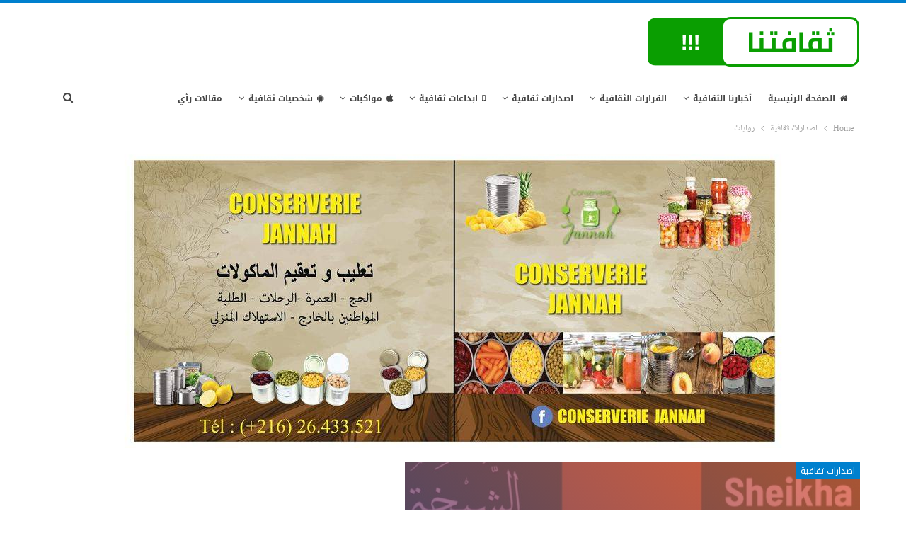

--- FILE ---
content_type: text/html; charset=UTF-8
request_url: https://thakafatouna.tn/%D8%A7%D8%B5%D8%AF%D8%A7%D8%B1%D8%A7%D8%AA-%D8%AB%D9%82%D8%A7%D9%81%D9%8A%D8%A9/%D8%B1%D9%88%D8%A7%D9%8A%D8%A7%D8%AA/
body_size: 21810
content:
	<!DOCTYPE html>
		<!--[if IE 8]>
	<html class="ie ie8" dir="rtl" lang="ar"> <![endif]-->
	<!--[if IE 9]>
	<html class="ie ie9" dir="rtl" lang="ar"> <![endif]-->
	<!--[if gt IE 9]><!-->
<html dir="rtl" lang="ar"> <!--<![endif]-->
	<head>
				<meta charset="UTF-8">
		<meta http-equiv="X-UA-Compatible" content="IE=edge">
		<meta name="viewport" content="width=device-width, initial-scale=1.0">
		<link rel="pingback" href="https://thakafatouna.tn/xmlrpc.php"/>

		<meta name='robots' content='index, follow, max-image-preview:large, max-snippet:-1, max-video-preview:-1' />

	<!-- This site is optimized with the Yoast SEO plugin v26.8 - https://yoast.com/product/yoast-seo-wordpress/ -->
	<title>روايات Archives - Thakafatouna</title>
	<meta name="description" content="ركن يهتم بتقديم و تعريف الروايات الجديدة و الصادرة حديثا  باللغة العربية او الفرنسية او الانجليزية في تونس و العالم و الوطن العربي" />
	<link rel="canonical" href="https://thakafatouna.tn/اصدارات-ثقافية/روايات/" />
	<meta property="og:locale" content="ar_AR" />
	<meta property="og:type" content="article" />
	<meta property="og:title" content="روايات Archives - Thakafatouna" />
	<meta property="og:description" content="ركن يهتم بتقديم و تعريف الروايات الجديدة و الصادرة حديثا  باللغة العربية او الفرنسية او الانجليزية في تونس و العالم و الوطن العربي" />
	<meta property="og:url" content="https://thakafatouna.tn/اصدارات-ثقافية/روايات/" />
	<meta property="og:site_name" content="Thakafatouna" />
	<meta name="twitter:card" content="summary_large_image" />
	<script type="application/ld+json" class="yoast-schema-graph">{"@context":"https://schema.org","@graph":[{"@type":"CollectionPage","@id":"https://thakafatouna.tn/%d8%a7%d8%b5%d8%af%d8%a7%d8%b1%d8%a7%d8%aa-%d8%ab%d9%82%d8%a7%d9%81%d9%8a%d8%a9/%d8%b1%d9%88%d8%a7%d9%8a%d8%a7%d8%aa/","url":"https://thakafatouna.tn/%d8%a7%d8%b5%d8%af%d8%a7%d8%b1%d8%a7%d8%aa-%d8%ab%d9%82%d8%a7%d9%81%d9%8a%d8%a9/%d8%b1%d9%88%d8%a7%d9%8a%d8%a7%d8%aa/","name":"روايات Archives - Thakafatouna","isPartOf":{"@id":"https://thakafatouna.tn/#website"},"description":"ركن يهتم بتقديم و تعريف الروايات الجديدة و الصادرة حديثا  باللغة العربية او الفرنسية او الانجليزية في تونس و العالم و الوطن العربي","breadcrumb":{"@id":"https://thakafatouna.tn/%d8%a7%d8%b5%d8%af%d8%a7%d8%b1%d8%a7%d8%aa-%d8%ab%d9%82%d8%a7%d9%81%d9%8a%d8%a9/%d8%b1%d9%88%d8%a7%d9%8a%d8%a7%d8%aa/#breadcrumb"},"inLanguage":"ar"},{"@type":"BreadcrumbList","@id":"https://thakafatouna.tn/%d8%a7%d8%b5%d8%af%d8%a7%d8%b1%d8%a7%d8%aa-%d8%ab%d9%82%d8%a7%d9%81%d9%8a%d8%a9/%d8%b1%d9%88%d8%a7%d9%8a%d8%a7%d8%aa/#breadcrumb","itemListElement":[{"@type":"ListItem","position":1,"name":"Home","item":"https://thakafatouna.tn/"},{"@type":"ListItem","position":2,"name":"اصدارات ثقافية","item":"https://thakafatouna.tn/%d8%a7%d8%b5%d8%af%d8%a7%d8%b1%d8%a7%d8%aa-%d8%ab%d9%82%d8%a7%d9%81%d9%8a%d8%a9/"},{"@type":"ListItem","position":3,"name":"روايات"}]},{"@type":"WebSite","@id":"https://thakafatouna.tn/#website","url":"https://thakafatouna.tn/","name":"Thakafatouna","description":"أخبار ثقافية - أخبار وطنية - اخبار عربية - أخبار عالمية","potentialAction":[{"@type":"SearchAction","target":{"@type":"EntryPoint","urlTemplate":"https://thakafatouna.tn/?s={search_term_string}"},"query-input":{"@type":"PropertyValueSpecification","valueRequired":true,"valueName":"search_term_string"}}],"inLanguage":"ar"}]}</script>
	<!-- / Yoast SEO plugin. -->


<link rel='dns-prefetch' href='//fonts.googleapis.com' />
<link rel='dns-prefetch' href='//www.googletagmanager.com' />
<link rel="alternate" type="application/rss+xml" title="Thakafatouna &laquo; الخلاصة" href="https://thakafatouna.tn/feed/" />
<link rel="alternate" type="application/rss+xml" title="Thakafatouna &laquo; خلاصة التعليقات" href="https://thakafatouna.tn/comments/feed/" />
<link rel="alternate" type="application/rss+xml" title="Thakafatouna &laquo; روايات خلاصة التصنيف" href="https://thakafatouna.tn/%d8%a7%d8%b5%d8%af%d8%a7%d8%b1%d8%a7%d8%aa-%d8%ab%d9%82%d8%a7%d9%81%d9%8a%d8%a9/%d8%b1%d9%88%d8%a7%d9%8a%d8%a7%d8%aa/feed/" />
<!-- thakafatouna.tn is managing ads with Advanced Ads 2.0.16 – https://wpadvancedads.com/ --><script id="thaka-ready">
			window.advanced_ads_ready=function(e,a){a=a||"complete";var d=function(e){return"interactive"===a?"loading"!==e:"complete"===e};d(document.readyState)?e():document.addEventListener("readystatechange",(function(a){d(a.target.readyState)&&e()}),{once:"interactive"===a})},window.advanced_ads_ready_queue=window.advanced_ads_ready_queue||[];		</script>
		<style id='wp-img-auto-sizes-contain-inline-css' type='text/css'>
img:is([sizes=auto i],[sizes^="auto," i]){contain-intrinsic-size:3000px 1500px}
/*# sourceURL=wp-img-auto-sizes-contain-inline-css */
</style>
<style id='wp-emoji-styles-inline-css' type='text/css'>

	img.wp-smiley, img.emoji {
		display: inline !important;
		border: none !important;
		box-shadow: none !important;
		height: 1em !important;
		width: 1em !important;
		margin: 0 0.07em !important;
		vertical-align: -0.1em !important;
		background: none !important;
		padding: 0 !important;
	}
/*# sourceURL=wp-emoji-styles-inline-css */
</style>
<style id='wp-block-library-inline-css' type='text/css'>
:root{--wp-block-synced-color:#7a00df;--wp-block-synced-color--rgb:122,0,223;--wp-bound-block-color:var(--wp-block-synced-color);--wp-editor-canvas-background:#ddd;--wp-admin-theme-color:#007cba;--wp-admin-theme-color--rgb:0,124,186;--wp-admin-theme-color-darker-10:#006ba1;--wp-admin-theme-color-darker-10--rgb:0,107,160.5;--wp-admin-theme-color-darker-20:#005a87;--wp-admin-theme-color-darker-20--rgb:0,90,135;--wp-admin-border-width-focus:2px}@media (min-resolution:192dpi){:root{--wp-admin-border-width-focus:1.5px}}.wp-element-button{cursor:pointer}:root .has-very-light-gray-background-color{background-color:#eee}:root .has-very-dark-gray-background-color{background-color:#313131}:root .has-very-light-gray-color{color:#eee}:root .has-very-dark-gray-color{color:#313131}:root .has-vivid-green-cyan-to-vivid-cyan-blue-gradient-background{background:linear-gradient(135deg,#00d084,#0693e3)}:root .has-purple-crush-gradient-background{background:linear-gradient(135deg,#34e2e4,#4721fb 50%,#ab1dfe)}:root .has-hazy-dawn-gradient-background{background:linear-gradient(135deg,#faaca8,#dad0ec)}:root .has-subdued-olive-gradient-background{background:linear-gradient(135deg,#fafae1,#67a671)}:root .has-atomic-cream-gradient-background{background:linear-gradient(135deg,#fdd79a,#004a59)}:root .has-nightshade-gradient-background{background:linear-gradient(135deg,#330968,#31cdcf)}:root .has-midnight-gradient-background{background:linear-gradient(135deg,#020381,#2874fc)}:root{--wp--preset--font-size--normal:16px;--wp--preset--font-size--huge:42px}.has-regular-font-size{font-size:1em}.has-larger-font-size{font-size:2.625em}.has-normal-font-size{font-size:var(--wp--preset--font-size--normal)}.has-huge-font-size{font-size:var(--wp--preset--font-size--huge)}.has-text-align-center{text-align:center}.has-text-align-left{text-align:left}.has-text-align-right{text-align:right}.has-fit-text{white-space:nowrap!important}#end-resizable-editor-section{display:none}.aligncenter{clear:both}.items-justified-left{justify-content:flex-start}.items-justified-center{justify-content:center}.items-justified-right{justify-content:flex-end}.items-justified-space-between{justify-content:space-between}.screen-reader-text{border:0;clip-path:inset(50%);height:1px;margin:-1px;overflow:hidden;padding:0;position:absolute;width:1px;word-wrap:normal!important}.screen-reader-text:focus{background-color:#ddd;clip-path:none;color:#444;display:block;font-size:1em;height:auto;left:5px;line-height:normal;padding:15px 23px 14px;text-decoration:none;top:5px;width:auto;z-index:100000}html :where(.has-border-color){border-style:solid}html :where([style*=border-top-color]){border-top-style:solid}html :where([style*=border-right-color]){border-right-style:solid}html :where([style*=border-bottom-color]){border-bottom-style:solid}html :where([style*=border-left-color]){border-left-style:solid}html :where([style*=border-width]){border-style:solid}html :where([style*=border-top-width]){border-top-style:solid}html :where([style*=border-right-width]){border-right-style:solid}html :where([style*=border-bottom-width]){border-bottom-style:solid}html :where([style*=border-left-width]){border-left-style:solid}html :where(img[class*=wp-image-]){height:auto;max-width:100%}:where(figure){margin:0 0 1em}html :where(.is-position-sticky){--wp-admin--admin-bar--position-offset:var(--wp-admin--admin-bar--height,0px)}@media screen and (max-width:600px){html :where(.is-position-sticky){--wp-admin--admin-bar--position-offset:0px}}

/*# sourceURL=wp-block-library-inline-css */
</style><style id='global-styles-inline-css' type='text/css'>
:root{--wp--preset--aspect-ratio--square: 1;--wp--preset--aspect-ratio--4-3: 4/3;--wp--preset--aspect-ratio--3-4: 3/4;--wp--preset--aspect-ratio--3-2: 3/2;--wp--preset--aspect-ratio--2-3: 2/3;--wp--preset--aspect-ratio--16-9: 16/9;--wp--preset--aspect-ratio--9-16: 9/16;--wp--preset--color--black: #000000;--wp--preset--color--cyan-bluish-gray: #abb8c3;--wp--preset--color--white: #ffffff;--wp--preset--color--pale-pink: #f78da7;--wp--preset--color--vivid-red: #cf2e2e;--wp--preset--color--luminous-vivid-orange: #ff6900;--wp--preset--color--luminous-vivid-amber: #fcb900;--wp--preset--color--light-green-cyan: #7bdcb5;--wp--preset--color--vivid-green-cyan: #00d084;--wp--preset--color--pale-cyan-blue: #8ed1fc;--wp--preset--color--vivid-cyan-blue: #0693e3;--wp--preset--color--vivid-purple: #9b51e0;--wp--preset--gradient--vivid-cyan-blue-to-vivid-purple: linear-gradient(135deg,rgb(6,147,227) 0%,rgb(155,81,224) 100%);--wp--preset--gradient--light-green-cyan-to-vivid-green-cyan: linear-gradient(135deg,rgb(122,220,180) 0%,rgb(0,208,130) 100%);--wp--preset--gradient--luminous-vivid-amber-to-luminous-vivid-orange: linear-gradient(135deg,rgb(252,185,0) 0%,rgb(255,105,0) 100%);--wp--preset--gradient--luminous-vivid-orange-to-vivid-red: linear-gradient(135deg,rgb(255,105,0) 0%,rgb(207,46,46) 100%);--wp--preset--gradient--very-light-gray-to-cyan-bluish-gray: linear-gradient(135deg,rgb(238,238,238) 0%,rgb(169,184,195) 100%);--wp--preset--gradient--cool-to-warm-spectrum: linear-gradient(135deg,rgb(74,234,220) 0%,rgb(151,120,209) 20%,rgb(207,42,186) 40%,rgb(238,44,130) 60%,rgb(251,105,98) 80%,rgb(254,248,76) 100%);--wp--preset--gradient--blush-light-purple: linear-gradient(135deg,rgb(255,206,236) 0%,rgb(152,150,240) 100%);--wp--preset--gradient--blush-bordeaux: linear-gradient(135deg,rgb(254,205,165) 0%,rgb(254,45,45) 50%,rgb(107,0,62) 100%);--wp--preset--gradient--luminous-dusk: linear-gradient(135deg,rgb(255,203,112) 0%,rgb(199,81,192) 50%,rgb(65,88,208) 100%);--wp--preset--gradient--pale-ocean: linear-gradient(135deg,rgb(255,245,203) 0%,rgb(182,227,212) 50%,rgb(51,167,181) 100%);--wp--preset--gradient--electric-grass: linear-gradient(135deg,rgb(202,248,128) 0%,rgb(113,206,126) 100%);--wp--preset--gradient--midnight: linear-gradient(135deg,rgb(2,3,129) 0%,rgb(40,116,252) 100%);--wp--preset--font-size--small: 13px;--wp--preset--font-size--medium: 20px;--wp--preset--font-size--large: 36px;--wp--preset--font-size--x-large: 42px;--wp--preset--spacing--20: 0.44rem;--wp--preset--spacing--30: 0.67rem;--wp--preset--spacing--40: 1rem;--wp--preset--spacing--50: 1.5rem;--wp--preset--spacing--60: 2.25rem;--wp--preset--spacing--70: 3.38rem;--wp--preset--spacing--80: 5.06rem;--wp--preset--shadow--natural: 6px 6px 9px rgba(0, 0, 0, 0.2);--wp--preset--shadow--deep: 12px 12px 50px rgba(0, 0, 0, 0.4);--wp--preset--shadow--sharp: 6px 6px 0px rgba(0, 0, 0, 0.2);--wp--preset--shadow--outlined: 6px 6px 0px -3px rgb(255, 255, 255), 6px 6px rgb(0, 0, 0);--wp--preset--shadow--crisp: 6px 6px 0px rgb(0, 0, 0);}:where(.is-layout-flex){gap: 0.5em;}:where(.is-layout-grid){gap: 0.5em;}body .is-layout-flex{display: flex;}.is-layout-flex{flex-wrap: wrap;align-items: center;}.is-layout-flex > :is(*, div){margin: 0;}body .is-layout-grid{display: grid;}.is-layout-grid > :is(*, div){margin: 0;}:where(.wp-block-columns.is-layout-flex){gap: 2em;}:where(.wp-block-columns.is-layout-grid){gap: 2em;}:where(.wp-block-post-template.is-layout-flex){gap: 1.25em;}:where(.wp-block-post-template.is-layout-grid){gap: 1.25em;}.has-black-color{color: var(--wp--preset--color--black) !important;}.has-cyan-bluish-gray-color{color: var(--wp--preset--color--cyan-bluish-gray) !important;}.has-white-color{color: var(--wp--preset--color--white) !important;}.has-pale-pink-color{color: var(--wp--preset--color--pale-pink) !important;}.has-vivid-red-color{color: var(--wp--preset--color--vivid-red) !important;}.has-luminous-vivid-orange-color{color: var(--wp--preset--color--luminous-vivid-orange) !important;}.has-luminous-vivid-amber-color{color: var(--wp--preset--color--luminous-vivid-amber) !important;}.has-light-green-cyan-color{color: var(--wp--preset--color--light-green-cyan) !important;}.has-vivid-green-cyan-color{color: var(--wp--preset--color--vivid-green-cyan) !important;}.has-pale-cyan-blue-color{color: var(--wp--preset--color--pale-cyan-blue) !important;}.has-vivid-cyan-blue-color{color: var(--wp--preset--color--vivid-cyan-blue) !important;}.has-vivid-purple-color{color: var(--wp--preset--color--vivid-purple) !important;}.has-black-background-color{background-color: var(--wp--preset--color--black) !important;}.has-cyan-bluish-gray-background-color{background-color: var(--wp--preset--color--cyan-bluish-gray) !important;}.has-white-background-color{background-color: var(--wp--preset--color--white) !important;}.has-pale-pink-background-color{background-color: var(--wp--preset--color--pale-pink) !important;}.has-vivid-red-background-color{background-color: var(--wp--preset--color--vivid-red) !important;}.has-luminous-vivid-orange-background-color{background-color: var(--wp--preset--color--luminous-vivid-orange) !important;}.has-luminous-vivid-amber-background-color{background-color: var(--wp--preset--color--luminous-vivid-amber) !important;}.has-light-green-cyan-background-color{background-color: var(--wp--preset--color--light-green-cyan) !important;}.has-vivid-green-cyan-background-color{background-color: var(--wp--preset--color--vivid-green-cyan) !important;}.has-pale-cyan-blue-background-color{background-color: var(--wp--preset--color--pale-cyan-blue) !important;}.has-vivid-cyan-blue-background-color{background-color: var(--wp--preset--color--vivid-cyan-blue) !important;}.has-vivid-purple-background-color{background-color: var(--wp--preset--color--vivid-purple) !important;}.has-black-border-color{border-color: var(--wp--preset--color--black) !important;}.has-cyan-bluish-gray-border-color{border-color: var(--wp--preset--color--cyan-bluish-gray) !important;}.has-white-border-color{border-color: var(--wp--preset--color--white) !important;}.has-pale-pink-border-color{border-color: var(--wp--preset--color--pale-pink) !important;}.has-vivid-red-border-color{border-color: var(--wp--preset--color--vivid-red) !important;}.has-luminous-vivid-orange-border-color{border-color: var(--wp--preset--color--luminous-vivid-orange) !important;}.has-luminous-vivid-amber-border-color{border-color: var(--wp--preset--color--luminous-vivid-amber) !important;}.has-light-green-cyan-border-color{border-color: var(--wp--preset--color--light-green-cyan) !important;}.has-vivid-green-cyan-border-color{border-color: var(--wp--preset--color--vivid-green-cyan) !important;}.has-pale-cyan-blue-border-color{border-color: var(--wp--preset--color--pale-cyan-blue) !important;}.has-vivid-cyan-blue-border-color{border-color: var(--wp--preset--color--vivid-cyan-blue) !important;}.has-vivid-purple-border-color{border-color: var(--wp--preset--color--vivid-purple) !important;}.has-vivid-cyan-blue-to-vivid-purple-gradient-background{background: var(--wp--preset--gradient--vivid-cyan-blue-to-vivid-purple) !important;}.has-light-green-cyan-to-vivid-green-cyan-gradient-background{background: var(--wp--preset--gradient--light-green-cyan-to-vivid-green-cyan) !important;}.has-luminous-vivid-amber-to-luminous-vivid-orange-gradient-background{background: var(--wp--preset--gradient--luminous-vivid-amber-to-luminous-vivid-orange) !important;}.has-luminous-vivid-orange-to-vivid-red-gradient-background{background: var(--wp--preset--gradient--luminous-vivid-orange-to-vivid-red) !important;}.has-very-light-gray-to-cyan-bluish-gray-gradient-background{background: var(--wp--preset--gradient--very-light-gray-to-cyan-bluish-gray) !important;}.has-cool-to-warm-spectrum-gradient-background{background: var(--wp--preset--gradient--cool-to-warm-spectrum) !important;}.has-blush-light-purple-gradient-background{background: var(--wp--preset--gradient--blush-light-purple) !important;}.has-blush-bordeaux-gradient-background{background: var(--wp--preset--gradient--blush-bordeaux) !important;}.has-luminous-dusk-gradient-background{background: var(--wp--preset--gradient--luminous-dusk) !important;}.has-pale-ocean-gradient-background{background: var(--wp--preset--gradient--pale-ocean) !important;}.has-electric-grass-gradient-background{background: var(--wp--preset--gradient--electric-grass) !important;}.has-midnight-gradient-background{background: var(--wp--preset--gradient--midnight) !important;}.has-small-font-size{font-size: var(--wp--preset--font-size--small) !important;}.has-medium-font-size{font-size: var(--wp--preset--font-size--medium) !important;}.has-large-font-size{font-size: var(--wp--preset--font-size--large) !important;}.has-x-large-font-size{font-size: var(--wp--preset--font-size--x-large) !important;}
/*# sourceURL=global-styles-inline-css */
</style>

<style id='classic-theme-styles-inline-css' type='text/css'>
/*! This file is auto-generated */
.wp-block-button__link{color:#fff;background-color:#32373c;border-radius:9999px;box-shadow:none;text-decoration:none;padding:calc(.667em + 2px) calc(1.333em + 2px);font-size:1.125em}.wp-block-file__button{background:#32373c;color:#fff;text-decoration:none}
/*# sourceURL=/wp-includes/css/classic-themes.min.css */
</style>
<link rel='stylesheet' id='better-framework-main-fonts-css' href='https://fonts.googleapis.com/css?family=Roboto:400italic&#038;display=swap' type='text/css' media='all' />
<link rel='stylesheet' id='better-framework-font-1-css' href='//fonts.googleapis.com/earlyaccess/notonaskharabicui.css' type='text/css' media='all' />
<link rel='stylesheet' id='better-framework-font-2-css' href='//fonts.googleapis.com/earlyaccess/notokufiarabic.css' type='text/css' media='all' />
<link rel='stylesheet' id='better-framework-font-3-css' href='//fonts.googleapis.com/earlyaccess/droidarabickufi.css' type='text/css' media='all' />
<script type="text/javascript" src="https://thakafatouna.tn/wp-includes/js/jquery/jquery.min.js?ver=3.7.1" id="jquery-core-js"></script>
<script type="text/javascript" src="https://thakafatouna.tn/wp-includes/js/jquery/jquery-migrate.min.js?ver=3.4.1" id="jquery-migrate-js"></script>
<script></script><link rel="https://api.w.org/" href="https://thakafatouna.tn/wp-json/" /><link rel="alternate" title="JSON" type="application/json" href="https://thakafatouna.tn/wp-json/wp/v2/categories/18" /><link rel="EditURI" type="application/rsd+xml" title="RSD" href="https://thakafatouna.tn/xmlrpc.php?rsd" />
<meta name="generator" content="WordPress 6.9" />
<meta name="generator" content="Site Kit by Google 1.170.0" />  <script src="https://cdn.onesignal.com/sdks/web/v16/OneSignalSDK.page.js" defer></script>
  <script>
          window.OneSignalDeferred = window.OneSignalDeferred || [];
          OneSignalDeferred.push(async function(OneSignal) {
            await OneSignal.init({
              appId: "",
              serviceWorkerOverrideForTypical: true,
              path: "https://thakafatouna.tn/wp-content/plugins/onesignal-free-web-push-notifications/sdk_files/",
              serviceWorkerParam: { scope: "/wp-content/plugins/onesignal-free-web-push-notifications/sdk_files/push/onesignal/" },
              serviceWorkerPath: "OneSignalSDKWorker.js",
            });
          });

          // Unregister the legacy OneSignal service worker to prevent scope conflicts
          if (navigator.serviceWorker) {
            navigator.serviceWorker.getRegistrations().then((registrations) => {
              // Iterate through all registered service workers
              registrations.forEach((registration) => {
                // Check the script URL to identify the specific service worker
                if (registration.active && registration.active.scriptURL.includes('OneSignalSDKWorker.js.php')) {
                  // Unregister the service worker
                  registration.unregister().then((success) => {
                    if (success) {
                      console.log('OneSignalSW: Successfully unregistered:', registration.active.scriptURL);
                    } else {
                      console.log('OneSignalSW: Failed to unregister:', registration.active.scriptURL);
                    }
                  });
                }
              });
            }).catch((error) => {
              console.error('Error fetching service worker registrations:', error);
            });
        }
        </script>
<meta name="generator" content="Powered by WPBakery Page Builder - drag and drop page builder for WordPress."/>
<script type="application/ld+json">{
    "@context": "http://schema.org/",
    "@type": "Organization",
    "@id": "#organization",
    "logo": {
        "@type": "ImageObject",
        "url": "https://thakafatouna.tn/wp-content/uploads/2018/11/thakafatouna.png"
    },
    "url": "https://thakafatouna.tn/",
    "name": "Thakafatouna",
    "description": "\u0623\u062e\u0628\u0627\u0631 \u062b\u0642\u0627\u0641\u064a\u0629 - \u0623\u062e\u0628\u0627\u0631 \u0648\u0637\u0646\u064a\u0629 - \u0627\u062e\u0628\u0627\u0631 \u0639\u0631\u0628\u064a\u0629 - \u0623\u062e\u0628\u0627\u0631 \u0639\u0627\u0644\u0645\u064a\u0629"
}</script>
<script type="application/ld+json">{
    "@context": "http://schema.org/",
    "@type": "WebSite",
    "name": "Thakafatouna",
    "alternateName": "\u0623\u062e\u0628\u0627\u0631 \u062b\u0642\u0627\u0641\u064a\u0629 - \u0623\u062e\u0628\u0627\u0631 \u0648\u0637\u0646\u064a\u0629 - \u0627\u062e\u0628\u0627\u0631 \u0639\u0631\u0628\u064a\u0629 - \u0623\u062e\u0628\u0627\u0631 \u0639\u0627\u0644\u0645\u064a\u0629",
    "url": "https://thakafatouna.tn/"
}</script>
<link rel='stylesheet' id='bf-minifed-css-1' href='https://thakafatouna.tn/wp-content/bs-booster-cache/1a620ba9c124f00460513af4b855789b.css' type='text/css' media='all' />
<link rel='stylesheet' id='7.11.0-1765820761' href='https://thakafatouna.tn/wp-content/bs-booster-cache/11462567339c3d092c95096dfe403927.css' type='text/css' media='all' />
<script  async src="https://pagead2.googlesyndication.com/pagead/js/adsbygoogle.js?client=ca-pub-5546350684665840" crossorigin="anonymous"></script><noscript><style> .wpb_animate_when_almost_visible { opacity: 1; }</style></noscript><script data-ad-client="ca-pub-5546350684665840" async src="https://pagead2.googlesyndication.com/pagead/js/adsbygoogle.js"></script>
	</head>

<body data-rsssl=1 class="rtl archive category category-18 wp-theme-publisher bs-theme bs-publisher bs-publisher-pure-magazine active-light-box active-top-line close-rh page-layout-2-col page-layout-2-col-right full-width active-sticky-sidebar main-menu-sticky-smart main-menu-boxed active-ajax-search single-prim-cat-18 single-cat-18  wpb-js-composer js-comp-ver-8.7.2 vc_responsive bs-ll-a aa-prefix-thaka-" dir="rtl">
		<div class="main-wrap content-main-wrap">
			<header id="header" class="site-header header-style-2 boxed" itemscope="itemscope" itemtype="https://schema.org/WPHeader">

				<div class="header-inner">
			<div class="content-wrap">
				<div class="container">
					<div class="row">
						<div class="row-height">
							<div class="logo-col col-xs-12">
								<div class="col-inside">
									<div id="site-branding" class="site-branding">
	<p  id="site-title" class="logo h1 img-logo">
	<a href="https://thakafatouna.tn/" itemprop="url" rel="home">
					<img id="site-logo" src="https://thakafatouna.tn/wp-content/uploads/2018/11/thakafatouna.png"
			     alt="Publisher"  data-bsrjs="https://thakafatouna.tn/wp-content/uploads/2018/11/thakafatouna.png"  />

			<span class="site-title">Publisher - أخبار ثقافية - أخبار وطنية - اخبار عربية - أخبار عالمية</span>
				</a>
</p>
</div><!-- .site-branding -->
								</div>
							</div>
													</div>
					</div>
				</div>
			</div>
		</div>

		<div id="menu-main" class="menu main-menu-wrapper show-search-item menu-actions-btn-width-1" role="navigation" itemscope="itemscope" itemtype="https://schema.org/SiteNavigationElement">
	<div class="main-menu-inner">
		<div class="content-wrap">
			<div class="container">

				<nav class="main-menu-container">
					<ul id="main-navigation" class="main-menu menu bsm-pure clearfix">
						<li id="menu-item-166343" class="menu-have-icon menu-icon-type-fontawesome menu-item menu-item-type-post_type menu-item-object-page menu-item-home better-anim-fade menu-item-166343"><a href="https://thakafatouna.tn/"><i class="bf-icon  fa fa-home"></i>الصفحة الرئيسية</a></li>
<li id="menu-item-167119" class="menu-item menu-item-type-taxonomy menu-item-object-category menu-term-1 better-anim-fade menu-item-has-children menu-item-has-mega menu-item-mega-tabbed-grid-posts menu-item-167119"><a href="https://thakafatouna.tn/%d8%a3%d8%ae%d8%a8%d8%a7%d8%b1%d9%86%d8%a7-%d8%a7%d9%84%d8%ab%d9%82%d8%a7%d9%81%d9%8a%d8%a9/">أخبارنا الثقافية</a>
<!-- Mega Menu Start -->
	<div class="mega-menu tabbed-grid-posts">
		<div class="content-wrap clearfix">
			<ul class="tabs-section">
								<li class="active">
					<a href="https://thakafatouna.tn/%d8%a3%d8%ae%d8%a8%d8%a7%d8%b1%d9%86%d8%a7-%d8%a7%d9%84%d8%ab%d9%82%d8%a7%d9%81%d9%8a%d8%a9/"
					   data-target="#mtab-1024764044-1"
					   data-toggle="tab" aria-expanded="true"
					   class="term-1">
						<i class="fa fa-angle-left"></i> الكل					</a>
				</li>
									<li>
						<a href="https://thakafatouna.tn/%d8%a3%d8%ae%d8%a8%d8%a7%d8%b1%d9%86%d8%a7-%d8%a7%d9%84%d8%ab%d9%82%d8%a7%d9%81%d9%8a%d8%a9/%d8%a3%d8%ae%d8%a8%d8%a7%d8%b1-%d8%b9%d8%b1%d8%a8%d9%8a%d8%a9/"
						   data-target="#mtab-1024764044-9"
						   data-deferred-init="1063104551"
						   data-toggle="tab" data-deferred-event="mouseenter"
						   class="term-9">
							<i class="fa fa-angle-left"></i> أخبار عربية						</a>
					</li>
										<li>
						<a href="https://thakafatouna.tn/%d8%a3%d8%ae%d8%a8%d8%a7%d8%b1%d9%86%d8%a7-%d8%a7%d9%84%d8%ab%d9%82%d8%a7%d9%81%d9%8a%d8%a9/%d8%a3%d8%ae%d8%a8%d8%a7%d8%b1-%d9%88%d8%b7%d9%86%d9%8a%d8%a9/"
						   data-target="#mtab-1024764044-2"
						   data-deferred-init="617461058"
						   data-toggle="tab" data-deferred-event="mouseenter"
						   class="term-2">
							<i class="fa fa-angle-left"></i> أخبار وطنية						</a>
					</li>
								</ul>
			<div class="tab-content">
				<div class="tab-pane bs-tab-anim bs-tab-animated active"
				     id="mtab-1024764044-1">
							<div class="bs-pagination-wrapper main-term-1 next_prev ">
			<div class="listing listing-grid listing-grid-1 clearfix columns-3">
		<div class="post-1361488 type-post format-standard has-post-thumbnail  simple-grid  listing-item listing-item-grid listing-item-grid-1 main-term-1">
	<div class="item-inner">
					<div class="featured clearfix">
				<div class="term-badges floated"><span class="term-badge term-1"><a href="https://thakafatouna.tn/%d8%a3%d8%ae%d8%a8%d8%a7%d8%b1%d9%86%d8%a7-%d8%a7%d9%84%d8%ab%d9%82%d8%a7%d9%81%d9%8a%d8%a9/">أخبارنا الثقافية</a></span></div>				<a  title="&#8220;نادي الديوان&#8221; يستضيف الكاتبة التونسية بسمة الحاج يحي" data-src="https://thakafatouna.tn/wp-content/uploads/2025/12/ومضات-أحلام-357x210.png" data-bs-srcset="{&quot;baseurl&quot;:&quot;https:\/\/thakafatouna.tn\/wp-content\/uploads\/2025\/12\/&quot;,&quot;sizes&quot;:{&quot;210&quot;:&quot;\u0648\u0645\u0636\u0627\u062a-\u0623\u062d\u0644\u0627\u0645-210x136.png&quot;,&quot;279&quot;:&quot;\u0648\u0645\u0636\u0627\u062a-\u0623\u062d\u0644\u0627\u0645-279x220.png&quot;,&quot;357&quot;:&quot;\u0648\u0645\u0636\u0627\u062a-\u0623\u062d\u0644\u0627\u0645-357x210.png&quot;,&quot;677&quot;:&quot;\u0648\u0645\u0636\u0627\u062a-\u0623\u062d\u0644\u0627\u0645.png&quot;}}"						class="img-holder" href="https://thakafatouna.tn/lecrivaine-tunisienne-basma-haj-yahya/"></a>

							</div>
		<p class="title">		<a href="https://thakafatouna.tn/lecrivaine-tunisienne-basma-haj-yahya/" class="post-title post-url">
			&#8220;نادي الديوان&#8221; يستضيف الكاتبة التونسية بسمة الحاج يحي		</a>
		</p>	</div>
	</div >
	<div class="post-1361475 type-post format-standard has-post-thumbnail  simple-grid  listing-item listing-item-grid listing-item-grid-1 main-term-1">
	<div class="item-inner">
					<div class="featured clearfix">
				<div class="term-badges floated"><span class="term-badge term-1"><a href="https://thakafatouna.tn/%d8%a3%d8%ae%d8%a8%d8%a7%d8%b1%d9%86%d8%a7-%d8%a7%d9%84%d8%ab%d9%82%d8%a7%d9%81%d9%8a%d8%a9/">أخبارنا الثقافية</a></span></div>				<a  title="الانتهاء من تنفيذ مشروع بناء مركز الرعاية الصحية الأساسية صنف 04 بسيدي سهيل وتسليمه إلى الإدارة الجهوية للصحة بالقصرين :" data-src="https://thakafatouna.tn/wp-content/uploads/2025/12/4ab231ef-44a6-4d6b-a794-0994cc878507-357x210.jpeg" data-bs-srcset="{&quot;baseurl&quot;:&quot;https:\/\/thakafatouna.tn\/wp-content\/uploads\/2025\/12\/&quot;,&quot;sizes&quot;:{&quot;210&quot;:&quot;4ab231ef-44a6-4d6b-a794-0994cc878507-210x136.jpeg&quot;,&quot;279&quot;:&quot;4ab231ef-44a6-4d6b-a794-0994cc878507-279x220.jpeg&quot;,&quot;357&quot;:&quot;4ab231ef-44a6-4d6b-a794-0994cc878507-357x210.jpeg&quot;,&quot;750&quot;:&quot;4ab231ef-44a6-4d6b-a794-0994cc878507-750x430.jpeg&quot;,&quot;1280&quot;:&quot;4ab231ef-44a6-4d6b-a794-0994cc878507.jpeg&quot;}}"						class="img-holder" href="https://thakafatouna.tn/centre-de-sante-de-base-de-categorie-4-sidi-sihel/"></a>

							</div>
		<p class="title">		<a href="https://thakafatouna.tn/centre-de-sante-de-base-de-categorie-4-sidi-sihel/" class="post-title post-url">
			الانتهاء من تنفيذ مشروع بناء مركز الرعاية الصحية الأساسية صنف 04 بسيدي سهيل وتسليمه&hellip;		</a>
		</p>	</div>
	</div >
	<div class="post-1361480 type-post format-standard has-post-thumbnail  simple-grid  listing-item listing-item-grid listing-item-grid-1 main-term-1">
	<div class="item-inner">
					<div class="featured clearfix">
				<div class="term-badges floated"><span class="term-badge term-1"><a href="https://thakafatouna.tn/%d8%a3%d8%ae%d8%a8%d8%a7%d8%b1%d9%86%d8%a7-%d8%a7%d9%84%d8%ab%d9%82%d8%a7%d9%81%d9%8a%d8%a9/">أخبارنا الثقافية</a></span></div>				<a  title="انطلاق الشبكة في  تنفيذ مشروع “حملة نشر الدفء 2025/2026” بولاية القصرين" data-src="https://thakafatouna.tn/wp-content/uploads/2025/12/1f21701f-03f7-4519-9beb-51d727daf253-357x210.jpeg" data-bs-srcset="{&quot;baseurl&quot;:&quot;https:\/\/thakafatouna.tn\/wp-content\/uploads\/2025\/12\/&quot;,&quot;sizes&quot;:{&quot;210&quot;:&quot;1f21701f-03f7-4519-9beb-51d727daf253-210x136.jpeg&quot;,&quot;279&quot;:&quot;1f21701f-03f7-4519-9beb-51d727daf253-279x220.jpeg&quot;,&quot;357&quot;:&quot;1f21701f-03f7-4519-9beb-51d727daf253-357x210.jpeg&quot;,&quot;750&quot;:&quot;1f21701f-03f7-4519-9beb-51d727daf253-750x430.jpeg&quot;,&quot;1600&quot;:&quot;1f21701f-03f7-4519-9beb-51d727daf253.jpeg&quot;}}"						class="img-holder" href="https://thakafatouna.tn/le-reseau-a-lance-le-projet-campagne-chaleur-2025-2026-dans-le-gouvernorat-de-kasserine/"></a>

							</div>
		<p class="title">		<a href="https://thakafatouna.tn/le-reseau-a-lance-le-projet-campagne-chaleur-2025-2026-dans-le-gouvernorat-de-kasserine/" class="post-title post-url">
			انطلاق الشبكة في  تنفيذ مشروع “حملة نشر الدفء 2025/2026” بولاية القصرين		</a>
		</p>	</div>
	</div >
	</div>
	
	</div><div class="bs-pagination bs-ajax-pagination next_prev main-term-1 clearfix">
			<script>var bs_ajax_paginate_1653104561 = '{"query":{"paginate":"next_prev","show_label":1,"order_by":"date","count":3,"category":"1","_layout":{"state":"1|1|0","page":"2-col-right"}},"type":"wp_query","view":"Publisher::bs_pagin_ajax_tabbed_mega_grid_posts","current_page":1,"ajax_url":"\/wp-admin\/admin-ajax.php","remove_duplicates":"0","paginate":"next_prev","_layout":{"state":"1|1|0","page":"2-col-right"},"_bs_pagin_token":"1678e67"}';</script>				<a class="btn-bs-pagination prev disabled" rel="prev" data-id="1653104561"
				   title="السابق">
					<i class="fa fa-angle-right"
					   aria-hidden="true"></i> السابق				</a>
				<a  rel="next" class="btn-bs-pagination next"
				   data-id="1653104561" title="التالي">
					التالي <i
							class="fa fa-angle-left" aria-hidden="true"></i>
				</a>
				</div>				</div>
									<div class="tab-pane bs-tab-anim bs-deferred-container"
					     id="mtab-1024764044-9">
								<div class="bs-pagination-wrapper main-term-9 next_prev ">
				<div class="bs-deferred-load-wrapper" id="bsd_1063104551">
			<script>var bs_deferred_loading_bsd_1063104551 = '{"query":{"paginate":"next_prev","show_label":1,"order_by":"date","count":3,"category":9,"_layout":{"state":"1|1|0","page":"2-col-right"}},"type":"wp_query","view":"Publisher::bs_pagin_ajax_tabbed_mega_grid_posts","current_page":1,"ajax_url":"\/wp-admin\/admin-ajax.php","remove_duplicates":"0","paginate":"next_prev","_layout":{"state":"1|1|0","page":"2-col-right"},"_bs_pagin_token":"6a114a2"}';</script>
		</div>
		
	</div>					</div>
										<div class="tab-pane bs-tab-anim bs-deferred-container"
					     id="mtab-1024764044-2">
								<div class="bs-pagination-wrapper main-term-2 next_prev ">
				<div class="bs-deferred-load-wrapper" id="bsd_617461058">
			<script>var bs_deferred_loading_bsd_617461058 = '{"query":{"paginate":"next_prev","show_label":1,"order_by":"date","count":3,"category":2,"_layout":{"state":"1|1|0","page":"2-col-right"}},"type":"wp_query","view":"Publisher::bs_pagin_ajax_tabbed_mega_grid_posts","current_page":1,"ajax_url":"\/wp-admin\/admin-ajax.php","remove_duplicates":"0","paginate":"next_prev","_layout":{"state":"1|1|0","page":"2-col-right"},"_bs_pagin_token":"fb4af78"}';</script>
		</div>
		
	</div>					</div>
								</div>
		</div>
	</div>

<!-- Mega Menu End -->
</li>
<li id="menu-item-167121" class="menu-item menu-item-type-taxonomy menu-item-object-category menu-term-8 better-anim-fade menu-item-has-children menu-item-has-mega menu-item-mega-tabbed-grid-posts menu-item-167121"><a href="https://thakafatouna.tn/%d8%a7%d9%84%d9%82%d8%b1%d8%a7%d8%b1%d8%a7%d8%aa-%d8%a7%d9%84%d8%ab%d9%82%d8%a7%d9%81%d9%8a%d8%a9/">القرارات الثقافية</a>
<!-- Mega Menu Start -->
	<div class="mega-menu tabbed-grid-posts">
		<div class="content-wrap clearfix">
			<ul class="tabs-section">
								<li class="active">
					<a href="https://thakafatouna.tn/%d8%a7%d9%84%d9%82%d8%b1%d8%a7%d8%b1%d8%a7%d8%aa-%d8%a7%d9%84%d8%ab%d9%82%d8%a7%d9%81%d9%8a%d8%a9/"
					   data-target="#mtab-1382506382-8"
					   data-toggle="tab" aria-expanded="true"
					   class="term-8">
						<i class="fa fa-angle-left"></i> الكل					</a>
				</li>
							</ul>
			<div class="tab-content">
				<div class="tab-pane bs-tab-anim bs-tab-animated active"
				     id="mtab-1382506382-8">
							<div class="bs-pagination-wrapper main-term-8 next_prev ">
			<div class="listing listing-grid listing-grid-1 clearfix columns-3">
		</div>
	
	</div>				</div>
							</div>
		</div>
	</div>

<!-- Mega Menu End -->
</li>
<li id="menu-item-167120" class="menu-item menu-item-type-taxonomy menu-item-object-category current-category-ancestor menu-term-17 better-anim-fade menu-item-has-children menu-item-has-mega menu-item-mega-tabbed-grid-posts menu-item-167120"><a href="https://thakafatouna.tn/%d8%a7%d8%b5%d8%af%d8%a7%d8%b1%d8%a7%d8%aa-%d8%ab%d9%82%d8%a7%d9%81%d9%8a%d8%a9/">اصدارات ثقافية</a>
<!-- Mega Menu Start -->
	<div class="mega-menu tabbed-grid-posts">
		<div class="content-wrap clearfix">
			<ul class="tabs-section">
								<li class="active">
					<a href="https://thakafatouna.tn/%d8%a7%d8%b5%d8%af%d8%a7%d8%b1%d8%a7%d8%aa-%d8%ab%d9%82%d8%a7%d9%81%d9%8a%d8%a9/"
					   data-target="#mtab-1298855388-17"
					   data-toggle="tab" aria-expanded="true"
					   class="term-17">
						<i class="fa fa-angle-left"></i> الكل					</a>
				</li>
									<li>
						<a href="https://thakafatouna.tn/%d8%a7%d8%b5%d8%af%d8%a7%d8%b1%d8%a7%d8%aa-%d8%ab%d9%82%d8%a7%d9%81%d9%8a%d8%a9/%d8%b1%d9%88%d8%a7%d9%8a%d8%a7%d8%aa/"
						   data-target="#mtab-1298855388-18"
						   data-deferred-init="1086327146"
						   data-toggle="tab" data-deferred-event="mouseenter"
						   class="term-18">
							<i class="fa fa-angle-left"></i> روايات						</a>
					</li>
										<li>
						<a href="https://thakafatouna.tn/%d8%a7%d8%b5%d8%af%d8%a7%d8%b1%d8%a7%d8%aa-%d8%ab%d9%82%d8%a7%d9%81%d9%8a%d8%a9/%d9%85%d8%a4%d9%84%d9%81%d8%a7%d8%aa-%d8%aa%d9%88%d8%ab%d9%8a%d9%82%d9%8a%d8%a9/"
						   data-target="#mtab-1298855388-21"
						   data-deferred-init="102492907"
						   data-toggle="tab" data-deferred-event="mouseenter"
						   class="term-21">
							<i class="fa fa-angle-left"></i> مؤلفات توثيقية						</a>
					</li>
								</ul>
			<div class="tab-content">
				<div class="tab-pane bs-tab-anim bs-tab-animated active"
				     id="mtab-1298855388-17">
							<div class="bs-pagination-wrapper main-term-17 next_prev ">
			<div class="listing listing-grid listing-grid-1 clearfix columns-3">
		<div class="post-1109161 type-post format-standard has-post-thumbnail  simple-grid  listing-item listing-item-grid listing-item-grid-1 main-term-17">
	<div class="item-inner">
					<div class="featured clearfix">
				<div class="term-badges floated"><span class="term-badge term-17"><a href="https://thakafatouna.tn/%d8%a7%d8%b5%d8%af%d8%a7%d8%b1%d8%a7%d8%aa-%d8%ab%d9%82%d8%a7%d9%81%d9%8a%d8%a9/">اصدارات ثقافية</a></span></div>				<a  title="&#8220;الشيخة&#8221; و &#8220;دنيا&#8221; في حياة عبد اللطيف بن سالم" data-src="https://thakafatouna.tn/wp-content/uploads/2020/11/126049199_2594189970872029_1682131290115790541_o-357x210.jpg" data-bs-srcset="{&quot;baseurl&quot;:&quot;https:\/\/thakafatouna.tn\/wp-content\/uploads\/2020\/11\/&quot;,&quot;sizes&quot;:{&quot;210&quot;:&quot;126049199_2594189970872029_1682131290115790541_o-210x136.jpg&quot;,&quot;279&quot;:&quot;126049199_2594189970872029_1682131290115790541_o-279x220.jpg&quot;,&quot;357&quot;:&quot;126049199_2594189970872029_1682131290115790541_o-357x210.jpg&quot;,&quot;750&quot;:&quot;126049199_2594189970872029_1682131290115790541_o-750x430.jpg&quot;,&quot;960&quot;:&quot;126049199_2594189970872029_1682131290115790541_o.jpg&quot;}}"						class="img-holder" href="https://thakafatouna.tn/sheikha-et-donia-de-abdellatif-ben-salem/"></a>

							</div>
		<p class="title">		<a href="https://thakafatouna.tn/sheikha-et-donia-de-abdellatif-ben-salem/" class="post-title post-url">
			&#8220;الشيخة&#8221; و &#8220;دنيا&#8221; في حياة عبد اللطيف بن سالم		</a>
		</p>	</div>
	</div >
	<div class="post-220294 type-post format-video has-post-thumbnail  simple-grid  listing-item listing-item-grid listing-item-grid-1 main-term-17">
	<div class="item-inner">
					<div class="featured clearfix">
				<div class="term-badges floated"><span class="term-badge term-17"><a href="https://thakafatouna.tn/%d8%a7%d8%b5%d8%af%d8%a7%d8%b1%d8%a7%d8%aa-%d8%ab%d9%82%d8%a7%d9%81%d9%8a%d8%a9/">اصدارات ثقافية</a></span></div>				<a  alt=" &quot; الإرهاب و استعصاء المفهوم&quot;لعلي العبيدي" title=" &#8221; الإرهاب و استعصاء المفهوم&#8221;لعلي العبيدي" data-src="https://thakafatouna.tn/wp-content/uploads/2018/12/41659002_2251413101749139_6667942044209512448_n-1-357x210.jpg" data-bs-srcset="{&quot;baseurl&quot;:&quot;https:\/\/thakafatouna.tn\/wp-content\/uploads\/2018\/12\/&quot;,&quot;sizes&quot;:{&quot;210&quot;:&quot;41659002_2251413101749139_6667942044209512448_n-1-210x136.jpg&quot;,&quot;279&quot;:&quot;41659002_2251413101749139_6667942044209512448_n-1-279x220.jpg&quot;,&quot;357&quot;:&quot;41659002_2251413101749139_6667942044209512448_n-1-357x210.jpg&quot;,&quot;677&quot;:&quot;41659002_2251413101749139_6667942044209512448_n-1.jpg&quot;}}"						class="img-holder" href="https://thakafatouna.tn/la-difficulte-de-definir-le-terrorisme/"></a>

				<span class="format-icon format-video"><i class="fa fa-play"></i></span>			</div>
		<p class="title">		<a href="https://thakafatouna.tn/la-difficulte-de-definir-le-terrorisme/" class="post-title post-url">
			 &#8221; الإرهاب و استعصاء المفهوم&#8221;لعلي العبيدي		</a>
		</p>	</div>
	</div >
	</div>
	
	</div>				</div>
									<div class="tab-pane bs-tab-anim bs-deferred-container"
					     id="mtab-1298855388-18">
								<div class="bs-pagination-wrapper main-term-18 next_prev ">
				<div class="bs-deferred-load-wrapper" id="bsd_1086327146">
			<script>var bs_deferred_loading_bsd_1086327146 = '{"query":{"paginate":"next_prev","show_label":1,"order_by":"date","count":3,"category":18,"_layout":{"state":"1|1|0","page":"2-col-right"}},"type":"wp_query","view":"Publisher::bs_pagin_ajax_tabbed_mega_grid_posts","current_page":1,"ajax_url":"\/wp-admin\/admin-ajax.php","remove_duplicates":"0","paginate":"next_prev","_layout":{"state":"1|1|0","page":"2-col-right"},"_bs_pagin_token":"0420a74"}';</script>
		</div>
		
	</div>					</div>
										<div class="tab-pane bs-tab-anim bs-deferred-container"
					     id="mtab-1298855388-21">
								<div class="bs-pagination-wrapper main-term-21 next_prev ">
				<div class="bs-deferred-load-wrapper" id="bsd_102492907">
			<script>var bs_deferred_loading_bsd_102492907 = '{"query":{"paginate":"next_prev","show_label":1,"order_by":"date","count":3,"category":21,"_layout":{"state":"1|1|0","page":"2-col-right"}},"type":"wp_query","view":"Publisher::bs_pagin_ajax_tabbed_mega_grid_posts","current_page":1,"ajax_url":"\/wp-admin\/admin-ajax.php","remove_duplicates":"0","paginate":"next_prev","_layout":{"state":"1|1|0","page":"2-col-right"},"_bs_pagin_token":"1521f7d"}';</script>
		</div>
		
	</div>					</div>
								</div>
		</div>
	</div>

<!-- Mega Menu End -->
</li>
<li id="menu-item-166344" class="menu-have-icon menu-icon-type-fontawesome menu-item menu-item-type-taxonomy menu-item-object-category menu-term-3 better-anim-fade menu-item-has-children menu-item-has-mega menu-item-mega-tabbed-grid-posts menu-item-166344"><a href="https://thakafatouna.tn/%d8%a7%d8%a8%d8%af%d8%a7%d8%b9%d8%a7%d8%aa-%d8%ab%d9%82%d8%a7%d9%81%d9%8a%d8%a9/"><i class="bf-icon  fa fa-mobile-phone"></i>ابداعات ثقافية</a>
<!-- Mega Menu Start -->
	<div class="mega-menu tabbed-grid-posts">
		<div class="content-wrap clearfix">
			<ul class="tabs-section">
								<li class="active">
					<a href="https://thakafatouna.tn/%d8%a7%d8%a8%d8%af%d8%a7%d8%b9%d8%a7%d8%aa-%d8%ab%d9%82%d8%a7%d9%81%d9%8a%d8%a9/"
					   data-target="#mtab-1333318536-3"
					   data-toggle="tab" aria-expanded="true"
					   class="term-3">
						<i class="fa fa-angle-left"></i> الكل					</a>
				</li>
									<li>
						<a href="https://thakafatouna.tn/%d8%a7%d8%a8%d8%af%d8%a7%d8%b9%d8%a7%d8%aa-%d8%ab%d9%82%d8%a7%d9%81%d9%8a%d8%a9/%d8%b1%d8%b3%d9%85/"
						   data-target="#mtab-1333318536-24"
						   data-deferred-init="1894718099"
						   data-toggle="tab" data-deferred-event="mouseenter"
						   class="term-24">
							<i class="fa fa-angle-left"></i> رسم						</a>
					</li>
										<li>
						<a href="https://thakafatouna.tn/%d8%a7%d8%a8%d8%af%d8%a7%d8%b9%d8%a7%d8%aa-%d8%ab%d9%82%d8%a7%d9%81%d9%8a%d8%a9/%d8%b4%d8%b9%d8%b1/"
						   data-target="#mtab-1333318536-22"
						   data-deferred-init="2086309574"
						   data-toggle="tab" data-deferred-event="mouseenter"
						   class="term-22">
							<i class="fa fa-angle-left"></i> شعر						</a>
					</li>
										<li>
						<a href="https://thakafatouna.tn/%d8%a7%d8%a8%d8%af%d8%a7%d8%b9%d8%a7%d8%aa-%d8%ab%d9%82%d8%a7%d9%81%d9%8a%d8%a9/%d9%85%d8%b3%d8%b1%d8%ad/"
						   data-target="#mtab-1333318536-26"
						   data-deferred-init="1283478767"
						   data-toggle="tab" data-deferred-event="mouseenter"
						   class="term-26">
							<i class="fa fa-angle-left"></i> مسرح						</a>
					</li>
										<li>
						<a href="https://thakafatouna.tn/%d8%a7%d8%a8%d8%af%d8%a7%d8%b9%d8%a7%d8%aa-%d8%ab%d9%82%d8%a7%d9%81%d9%8a%d8%a9/%d8%ae%d9%88%d8%a7%d8%b7%d8%b1/"
						   data-target="#mtab-1333318536-1002"
						   data-deferred-init="1112993303"
						   data-toggle="tab" data-deferred-event="mouseenter"
						   class="term-1002">
							<i class="fa fa-angle-left"></i> خواطر						</a>
					</li>
										<li>
						<a href="https://thakafatouna.tn/%d8%a7%d8%a8%d8%af%d8%a7%d8%b9%d8%a7%d8%aa-%d8%ab%d9%82%d8%a7%d9%81%d9%8a%d8%a9/%d8%b1%d9%88%d8%a7%d9%8a%d8%a9/"
						   data-target="#mtab-1333318536-23"
						   data-deferred-init="1706055648"
						   data-toggle="tab" data-deferred-event="mouseenter"
						   class="term-23">
							<i class="fa fa-angle-left"></i> رواية						</a>
					</li>
										<li>
						<a href="https://thakafatouna.tn/%d8%a7%d8%a8%d8%af%d8%a7%d8%b9%d8%a7%d8%aa-%d8%ab%d9%82%d8%a7%d9%81%d9%8a%d8%a9/%d8%aa%d9%83%d9%86%d9%88%d9%84%d9%88%d8%ac%d9%8a%d8%a7/"
						   data-target="#mtab-1333318536-29"
						   data-deferred-init="2076744514"
						   data-toggle="tab" data-deferred-event="mouseenter"
						   class="term-29">
							<i class="fa fa-angle-left"></i> تكنولوجيا						</a>
					</li>
										<li>
						<a href="https://thakafatouna.tn/%d8%a7%d8%a8%d8%af%d8%a7%d8%b9%d8%a7%d8%aa-%d8%ab%d9%82%d8%a7%d9%81%d9%8a%d8%a9/%d8%aa%d8%b5%d9%88%d9%8a%d8%b1-%d9%81%d9%88%d8%aa%d9%88%d8%ba%d8%b1%d8%a7%d9%81%d9%8a/"
						   data-target="#mtab-1333318536-27"
						   data-deferred-init="1840303287"
						   data-toggle="tab" data-deferred-event="mouseenter"
						   class="term-27">
							<i class="fa fa-angle-left"></i> تصوير فوتوغرافي						</a>
					</li>
								</ul>
			<div class="tab-content">
				<div class="tab-pane bs-tab-anim bs-tab-animated active"
				     id="mtab-1333318536-3">
							<div class="bs-pagination-wrapper main-term-3 next_prev ">
			<div class="listing listing-grid listing-grid-1 clearfix columns-3">
		<div class="post-1361459 type-post format-standard has-post-thumbnail  simple-grid  listing-item listing-item-grid listing-item-grid-1 main-term-3">
	<div class="item-inner">
					<div class="featured clearfix">
				<div class="term-badges floated"><span class="term-badge term-3"><a href="https://thakafatouna.tn/%d8%a7%d8%a8%d8%af%d8%a7%d8%b9%d8%a7%d8%aa-%d8%ab%d9%82%d8%a7%d9%81%d9%8a%d8%a9/">ابداعات ثقافية</a></span></div>				<a  title="كَوْنٌ مِنَ الْأَضْدَادِ" data-src="https://thakafatouna.tn/wp-content/uploads/2025/12/الشاذلي-357x210.png" data-bs-srcset="{&quot;baseurl&quot;:&quot;https:\/\/thakafatouna.tn\/wp-content\/uploads\/2025\/12\/&quot;,&quot;sizes&quot;:{&quot;210&quot;:&quot;\u0627\u0644\u0634\u0627\u0630\u0644\u064a-210x136.png&quot;,&quot;279&quot;:&quot;\u0627\u0644\u0634\u0627\u0630\u0644\u064a-279x220.png&quot;,&quot;357&quot;:&quot;\u0627\u0644\u0634\u0627\u0630\u0644\u064a-357x210.png&quot;,&quot;750&quot;:&quot;\u0627\u0644\u0634\u0627\u0630\u0644\u064a-750x430.png&quot;,&quot;761&quot;:&quot;\u0627\u0644\u0634\u0627\u0630\u0644\u064a.png&quot;}}"						class="img-holder" href="https://thakafatouna.tn/un-univers-dopposes/"></a>

							</div>
		<p class="title">		<a href="https://thakafatouna.tn/un-univers-dopposes/" class="post-title post-url">
			كَوْنٌ مِنَ الْأَضْدَادِ		</a>
		</p>	</div>
	</div >
	<div class="post-1361405 type-post format-standard has-post-thumbnail  simple-grid  listing-item listing-item-grid listing-item-grid-1 main-term-1">
	<div class="item-inner">
					<div class="featured clearfix">
				<div class="term-badges floated"><span class="term-badge term-1"><a href="https://thakafatouna.tn/%d8%a3%d8%ae%d8%a8%d8%a7%d8%b1%d9%86%d8%a7-%d8%a7%d9%84%d8%ab%d9%82%d8%a7%d9%81%d9%8a%d8%a9/">أخبارنا الثقافية</a></span></div>				<a  title="سحابة&#8230;" data-src="https://thakafatouna.tn/wp-content/uploads/2025/11/587849372_4325549507732159_4117577975332774093_n-357x210.jpg" data-bs-srcset="{&quot;baseurl&quot;:&quot;https:\/\/thakafatouna.tn\/wp-content\/uploads\/2025\/11\/&quot;,&quot;sizes&quot;:{&quot;210&quot;:&quot;587849372_4325549507732159_4117577975332774093_n-210x136.jpg&quot;,&quot;279&quot;:&quot;587849372_4325549507732159_4117577975332774093_n-279x220.jpg&quot;,&quot;357&quot;:&quot;587849372_4325549507732159_4117577975332774093_n-357x210.jpg&quot;,&quot;720&quot;:&quot;587849372_4325549507732159_4117577975332774093_n.jpg&quot;}}"						class="img-holder" href="https://thakafatouna.tn/nuage/"></a>

							</div>
		<p class="title">		<a href="https://thakafatouna.tn/nuage/" class="post-title post-url">
			سحابة&#8230;		</a>
		</p>	</div>
	</div >
	<div class="post-1361236 type-post format-standard has-post-thumbnail  simple-grid  listing-item listing-item-grid listing-item-grid-1 main-term-3">
	<div class="item-inner">
					<div class="featured clearfix">
				<div class="term-badges floated"><span class="term-badge term-3"><a href="https://thakafatouna.tn/%d8%a7%d8%a8%d8%af%d8%a7%d8%b9%d8%a7%d8%aa-%d8%ab%d9%82%d8%a7%d9%81%d9%8a%d8%a9/">ابداعات ثقافية</a></span></div>				<a  title="أبي" data-src="https://thakafatouna.tn/wp-content/uploads/2025/06/ابي-357x210.png" data-bs-srcset="{&quot;baseurl&quot;:&quot;https:\/\/thakafatouna.tn\/wp-content\/uploads\/2025\/06\/&quot;,&quot;sizes&quot;:{&quot;210&quot;:&quot;\u0627\u0628\u064a-210x136.png&quot;,&quot;279&quot;:&quot;\u0627\u0628\u064a-279x220.png&quot;,&quot;357&quot;:&quot;\u0627\u0628\u064a-357x210.png&quot;,&quot;750&quot;:&quot;\u0627\u0628\u064a-750x430.png&quot;,&quot;773&quot;:&quot;\u0627\u0628\u064a.png&quot;}}"						class="img-holder" href="https://thakafatouna.tn/mon-pere/"></a>

							</div>
		<p class="title">		<a href="https://thakafatouna.tn/mon-pere/" class="post-title post-url">
			أبي		</a>
		</p>	</div>
	</div >
	</div>
	
	</div><div class="bs-pagination bs-ajax-pagination next_prev main-term-3 clearfix">
			<script>var bs_ajax_paginate_472315867 = '{"query":{"paginate":"next_prev","show_label":1,"order_by":"date","count":3,"category":"3","_layout":{"state":"1|1|0","page":"2-col-right"}},"type":"wp_query","view":"Publisher::bs_pagin_ajax_tabbed_mega_grid_posts","current_page":1,"ajax_url":"\/wp-admin\/admin-ajax.php","remove_duplicates":"0","paginate":"next_prev","_layout":{"state":"1|1|0","page":"2-col-right"},"_bs_pagin_token":"bedbfd9"}';</script>				<a class="btn-bs-pagination prev disabled" rel="prev" data-id="472315867"
				   title="السابق">
					<i class="fa fa-angle-right"
					   aria-hidden="true"></i> السابق				</a>
				<a  rel="next" class="btn-bs-pagination next"
				   data-id="472315867" title="التالي">
					التالي <i
							class="fa fa-angle-left" aria-hidden="true"></i>
				</a>
				</div>				</div>
									<div class="tab-pane bs-tab-anim bs-deferred-container"
					     id="mtab-1333318536-24">
								<div class="bs-pagination-wrapper main-term-24 next_prev ">
				<div class="bs-deferred-load-wrapper" id="bsd_1894718099">
			<script>var bs_deferred_loading_bsd_1894718099 = '{"query":{"paginate":"next_prev","show_label":1,"order_by":"date","count":3,"category":24,"_layout":{"state":"1|1|0","page":"2-col-right"}},"type":"wp_query","view":"Publisher::bs_pagin_ajax_tabbed_mega_grid_posts","current_page":1,"ajax_url":"\/wp-admin\/admin-ajax.php","remove_duplicates":"0","paginate":"next_prev","_layout":{"state":"1|1|0","page":"2-col-right"},"_bs_pagin_token":"e8c7cdb"}';</script>
		</div>
		
	</div>					</div>
										<div class="tab-pane bs-tab-anim bs-deferred-container"
					     id="mtab-1333318536-22">
								<div class="bs-pagination-wrapper main-term-22 next_prev ">
				<div class="bs-deferred-load-wrapper" id="bsd_2086309574">
			<script>var bs_deferred_loading_bsd_2086309574 = '{"query":{"paginate":"next_prev","show_label":1,"order_by":"date","count":3,"category":22,"_layout":{"state":"1|1|0","page":"2-col-right"}},"type":"wp_query","view":"Publisher::bs_pagin_ajax_tabbed_mega_grid_posts","current_page":1,"ajax_url":"\/wp-admin\/admin-ajax.php","remove_duplicates":"0","paginate":"next_prev","_layout":{"state":"1|1|0","page":"2-col-right"},"_bs_pagin_token":"eaaf2b3"}';</script>
		</div>
		
	</div>					</div>
										<div class="tab-pane bs-tab-anim bs-deferred-container"
					     id="mtab-1333318536-26">
								<div class="bs-pagination-wrapper main-term-26 next_prev ">
				<div class="bs-deferred-load-wrapper" id="bsd_1283478767">
			<script>var bs_deferred_loading_bsd_1283478767 = '{"query":{"paginate":"next_prev","show_label":1,"order_by":"date","count":3,"category":26,"_layout":{"state":"1|1|0","page":"2-col-right"}},"type":"wp_query","view":"Publisher::bs_pagin_ajax_tabbed_mega_grid_posts","current_page":1,"ajax_url":"\/wp-admin\/admin-ajax.php","remove_duplicates":"0","paginate":"next_prev","_layout":{"state":"1|1|0","page":"2-col-right"},"_bs_pagin_token":"68c2194"}';</script>
		</div>
		
	</div>					</div>
										<div class="tab-pane bs-tab-anim bs-deferred-container"
					     id="mtab-1333318536-1002">
								<div class="bs-pagination-wrapper main-term-1002 next_prev ">
				<div class="bs-deferred-load-wrapper" id="bsd_1112993303">
			<script>var bs_deferred_loading_bsd_1112993303 = '{"query":{"paginate":"next_prev","show_label":1,"order_by":"date","count":3,"category":1002,"_layout":{"state":"1|1|0","page":"2-col-right"}},"type":"wp_query","view":"Publisher::bs_pagin_ajax_tabbed_mega_grid_posts","current_page":1,"ajax_url":"\/wp-admin\/admin-ajax.php","remove_duplicates":"0","paginate":"next_prev","_layout":{"state":"1|1|0","page":"2-col-right"},"_bs_pagin_token":"5ebe868"}';</script>
		</div>
		
	</div>					</div>
										<div class="tab-pane bs-tab-anim bs-deferred-container"
					     id="mtab-1333318536-23">
								<div class="bs-pagination-wrapper main-term-23 next_prev ">
				<div class="bs-deferred-load-wrapper" id="bsd_1706055648">
			<script>var bs_deferred_loading_bsd_1706055648 = '{"query":{"paginate":"next_prev","show_label":1,"order_by":"date","count":3,"category":23,"_layout":{"state":"1|1|0","page":"2-col-right"}},"type":"wp_query","view":"Publisher::bs_pagin_ajax_tabbed_mega_grid_posts","current_page":1,"ajax_url":"\/wp-admin\/admin-ajax.php","remove_duplicates":"0","paginate":"next_prev","_layout":{"state":"1|1|0","page":"2-col-right"},"_bs_pagin_token":"c7dd377"}';</script>
		</div>
		
	</div>					</div>
										<div class="tab-pane bs-tab-anim bs-deferred-container"
					     id="mtab-1333318536-29">
								<div class="bs-pagination-wrapper main-term-29 next_prev ">
				<div class="bs-deferred-load-wrapper" id="bsd_2076744514">
			<script>var bs_deferred_loading_bsd_2076744514 = '{"query":{"paginate":"next_prev","show_label":1,"order_by":"date","count":3,"category":29,"_layout":{"state":"1|1|0","page":"2-col-right"}},"type":"wp_query","view":"Publisher::bs_pagin_ajax_tabbed_mega_grid_posts","current_page":1,"ajax_url":"\/wp-admin\/admin-ajax.php","remove_duplicates":"0","paginate":"next_prev","_layout":{"state":"1|1|0","page":"2-col-right"},"_bs_pagin_token":"0c7b2fa"}';</script>
		</div>
		
	</div>					</div>
										<div class="tab-pane bs-tab-anim bs-deferred-container"
					     id="mtab-1333318536-27">
								<div class="bs-pagination-wrapper main-term-27 next_prev ">
				<div class="bs-deferred-load-wrapper" id="bsd_1840303287">
			<script>var bs_deferred_loading_bsd_1840303287 = '{"query":{"paginate":"next_prev","show_label":1,"order_by":"date","count":3,"category":27,"_layout":{"state":"1|1|0","page":"2-col-right"}},"type":"wp_query","view":"Publisher::bs_pagin_ajax_tabbed_mega_grid_posts","current_page":1,"ajax_url":"\/wp-admin\/admin-ajax.php","remove_duplicates":"0","paginate":"next_prev","_layout":{"state":"1|1|0","page":"2-col-right"},"_bs_pagin_token":"e7ad50f"}';</script>
		</div>
		
	</div>					</div>
								</div>
		</div>
	</div>

<!-- Mega Menu End -->
</li>
<li id="menu-item-166346" class="menu-have-icon menu-icon-type-fontawesome menu-item menu-item-type-taxonomy menu-item-object-category menu-term-6 better-anim-fade menu-item-has-children menu-item-has-mega menu-item-mega-tabbed-grid-posts menu-item-166346"><a href="https://thakafatouna.tn/%d9%85%d9%88%d8%a7%d9%83%d8%a8%d8%a7%d8%aa/"><i class="bf-icon  fa fa-apple"></i>مواكبات</a>
<!-- Mega Menu Start -->
	<div class="mega-menu tabbed-grid-posts">
		<div class="content-wrap clearfix">
			<ul class="tabs-section">
								<li class="active">
					<a href="https://thakafatouna.tn/%d9%85%d9%88%d8%a7%d9%83%d8%a8%d8%a7%d8%aa/"
					   data-target="#mtab-446739373-6"
					   data-toggle="tab" aria-expanded="true"
					   class="term-6">
						<i class="fa fa-angle-left"></i> الكل					</a>
				</li>
									<li>
						<a href="https://thakafatouna.tn/%d9%85%d9%88%d8%a7%d9%83%d8%a8%d8%a7%d8%aa/%d8%a3%d9%86%d8%b4%d8%b7%d8%a9-%d8%af%d9%88%d8%b1-%d8%a7%d9%84%d8%ab%d9%82%d8%a7%d9%81%d8%a9/"
						   data-target="#mtab-446739373-30"
						   data-deferred-init="709983410"
						   data-toggle="tab" data-deferred-event="mouseenter"
						   class="term-30">
							<i class="fa fa-angle-left"></i> أنشطة دور الثقافة						</a>
					</li>
										<li>
						<a href="https://thakafatouna.tn/%d9%85%d9%88%d8%a7%d9%83%d8%a8%d8%a7%d8%aa/%d8%a3%d9%86%d8%b4%d8%b7%d8%a9-%d8%a7%d9%84%d9%86%d9%88%d8%a7%d8%af%d9%8a-%d8%a7%d9%84%d8%ab%d9%82%d8%a7%d9%81%d9%8a%d8%a9/"
						   data-target="#mtab-446739373-31"
						   data-deferred-init="530765938"
						   data-toggle="tab" data-deferred-event="mouseenter"
						   class="term-31">
							<i class="fa fa-angle-left"></i> أنشطة النوادي الثقافية						</a>
					</li>
										<li>
						<a href="https://thakafatouna.tn/%d9%85%d9%88%d8%a7%d9%83%d8%a8%d8%a7%d8%aa/%d8%a7%d9%84%d8%a3%d9%86%d8%b4%d8%b7%d8%a9-%d8%a7%d9%84%d8%ab%d9%82%d8%a7%d9%81%d9%8a%d8%a9-%d9%84%d9%84%d8%ac%d9%85%d8%b9%d9%8a%d8%a7%d8%aa/"
						   data-target="#mtab-446739373-32"
						   data-deferred-init="1181976114"
						   data-toggle="tab" data-deferred-event="mouseenter"
						   class="term-32">
							<i class="fa fa-angle-left"></i> الأنشطة الثقافية للجمعيات						</a>
					</li>
								</ul>
			<div class="tab-content">
				<div class="tab-pane bs-tab-anim bs-tab-animated active"
				     id="mtab-446739373-6">
							<div class="bs-pagination-wrapper main-term-6 next_prev ">
			<div class="listing listing-grid listing-grid-1 clearfix columns-3">
		<div class="post-1361475 type-post format-standard has-post-thumbnail  simple-grid  listing-item listing-item-grid listing-item-grid-1 main-term-1">
	<div class="item-inner">
					<div class="featured clearfix">
				<div class="term-badges floated"><span class="term-badge term-1"><a href="https://thakafatouna.tn/%d8%a3%d8%ae%d8%a8%d8%a7%d8%b1%d9%86%d8%a7-%d8%a7%d9%84%d8%ab%d9%82%d8%a7%d9%81%d9%8a%d8%a9/">أخبارنا الثقافية</a></span></div>				<a  title="الانتهاء من تنفيذ مشروع بناء مركز الرعاية الصحية الأساسية صنف 04 بسيدي سهيل وتسليمه إلى الإدارة الجهوية للصحة بالقصرين :" data-src="https://thakafatouna.tn/wp-content/uploads/2025/12/4ab231ef-44a6-4d6b-a794-0994cc878507-357x210.jpeg" data-bs-srcset="{&quot;baseurl&quot;:&quot;https:\/\/thakafatouna.tn\/wp-content\/uploads\/2025\/12\/&quot;,&quot;sizes&quot;:{&quot;210&quot;:&quot;4ab231ef-44a6-4d6b-a794-0994cc878507-210x136.jpeg&quot;,&quot;279&quot;:&quot;4ab231ef-44a6-4d6b-a794-0994cc878507-279x220.jpeg&quot;,&quot;357&quot;:&quot;4ab231ef-44a6-4d6b-a794-0994cc878507-357x210.jpeg&quot;,&quot;750&quot;:&quot;4ab231ef-44a6-4d6b-a794-0994cc878507-750x430.jpeg&quot;,&quot;1280&quot;:&quot;4ab231ef-44a6-4d6b-a794-0994cc878507.jpeg&quot;}}"						class="img-holder" href="https://thakafatouna.tn/centre-de-sante-de-base-de-categorie-4-sidi-sihel/"></a>

							</div>
		<p class="title">		<a href="https://thakafatouna.tn/centre-de-sante-de-base-de-categorie-4-sidi-sihel/" class="post-title post-url">
			الانتهاء من تنفيذ مشروع بناء مركز الرعاية الصحية الأساسية صنف 04 بسيدي سهيل وتسليمه&hellip;		</a>
		</p>	</div>
	</div >
	<div class="post-1361480 type-post format-standard has-post-thumbnail  simple-grid  listing-item listing-item-grid listing-item-grid-1 main-term-1">
	<div class="item-inner">
					<div class="featured clearfix">
				<div class="term-badges floated"><span class="term-badge term-1"><a href="https://thakafatouna.tn/%d8%a3%d8%ae%d8%a8%d8%a7%d8%b1%d9%86%d8%a7-%d8%a7%d9%84%d8%ab%d9%82%d8%a7%d9%81%d9%8a%d8%a9/">أخبارنا الثقافية</a></span></div>				<a  title="انطلاق الشبكة في  تنفيذ مشروع “حملة نشر الدفء 2025/2026” بولاية القصرين" data-src="https://thakafatouna.tn/wp-content/uploads/2025/12/1f21701f-03f7-4519-9beb-51d727daf253-357x210.jpeg" data-bs-srcset="{&quot;baseurl&quot;:&quot;https:\/\/thakafatouna.tn\/wp-content\/uploads\/2025\/12\/&quot;,&quot;sizes&quot;:{&quot;210&quot;:&quot;1f21701f-03f7-4519-9beb-51d727daf253-210x136.jpeg&quot;,&quot;279&quot;:&quot;1f21701f-03f7-4519-9beb-51d727daf253-279x220.jpeg&quot;,&quot;357&quot;:&quot;1f21701f-03f7-4519-9beb-51d727daf253-357x210.jpeg&quot;,&quot;750&quot;:&quot;1f21701f-03f7-4519-9beb-51d727daf253-750x430.jpeg&quot;,&quot;1600&quot;:&quot;1f21701f-03f7-4519-9beb-51d727daf253.jpeg&quot;}}"						class="img-holder" href="https://thakafatouna.tn/le-reseau-a-lance-le-projet-campagne-chaleur-2025-2026-dans-le-gouvernorat-de-kasserine/"></a>

							</div>
		<p class="title">		<a href="https://thakafatouna.tn/le-reseau-a-lance-le-projet-campagne-chaleur-2025-2026-dans-le-gouvernorat-de-kasserine/" class="post-title post-url">
			انطلاق الشبكة في  تنفيذ مشروع “حملة نشر الدفء 2025/2026” بولاية القصرين		</a>
		</p>	</div>
	</div >
	<div class="post-1361138 type-post format-standard has-post-thumbnail  simple-grid  listing-item listing-item-grid listing-item-grid-1 main-term-6">
	<div class="item-inner">
					<div class="featured clearfix">
				<div class="term-badges floated"><span class="term-badge term-6"><a href="https://thakafatouna.tn/%d9%85%d9%88%d8%a7%d9%83%d8%a8%d8%a7%d8%aa/">مواكبات</a></span></div>				<a  title="تنظيم أنشطة ميدانيّة وتوعويّة ،حول كيفية الوقاية من الحوادث المنزليّة، والحوادث المحتملة بمؤسّسات الطّفولة، تحت إشراف ،كل من، المندوبيّة الجهويّة للأسرة،بسليانة وجندوبة:" data-src="https://thakafatouna.tn/wp-content/uploads/2024/11/462568462_1097315988290988_6424953944810237218_n-357x210.jpg" data-bs-srcset="{&quot;baseurl&quot;:&quot;https:\/\/thakafatouna.tn\/wp-content\/uploads\/2024\/11\/&quot;,&quot;sizes&quot;:{&quot;210&quot;:&quot;462568462_1097315988290988_6424953944810237218_n-210x136.jpg&quot;,&quot;279&quot;:&quot;462568462_1097315988290988_6424953944810237218_n-279x220.jpg&quot;,&quot;357&quot;:&quot;462568462_1097315988290988_6424953944810237218_n-357x210.jpg&quot;,&quot;750&quot;:&quot;462568462_1097315988290988_6424953944810237218_n-750x430.jpg&quot;,&quot;1280&quot;:&quot;462568462_1097315988290988_6424953944810237218_n.jpg&quot;}}"						class="img-holder" href="https://thakafatouna.tn/office-national-de-la-protection-civile-prevenir-les-accidents-domestiques-et-les-accidents-possibles-dans-les-institutions-pour-enfants/"></a>

							</div>
		<p class="title">		<a href="https://thakafatouna.tn/office-national-de-la-protection-civile-prevenir-les-accidents-domestiques-et-les-accidents-possibles-dans-les-institutions-pour-enfants/" class="post-title post-url">
			تنظيم أنشطة ميدانيّة وتوعويّة ،حول كيفية الوقاية من الحوادث المنزليّة، والحوادث&hellip;		</a>
		</p>	</div>
	</div >
	</div>
	
	</div><div class="bs-pagination bs-ajax-pagination next_prev main-term-6 clearfix">
			<script>var bs_ajax_paginate_538406124 = '{"query":{"paginate":"next_prev","show_label":1,"order_by":"date","count":3,"category":"6","_layout":{"state":"1|1|0","page":"2-col-right"}},"type":"wp_query","view":"Publisher::bs_pagin_ajax_tabbed_mega_grid_posts","current_page":1,"ajax_url":"\/wp-admin\/admin-ajax.php","remove_duplicates":"0","paginate":"next_prev","_layout":{"state":"1|1|0","page":"2-col-right"},"_bs_pagin_token":"bb577fa"}';</script>				<a class="btn-bs-pagination prev disabled" rel="prev" data-id="538406124"
				   title="السابق">
					<i class="fa fa-angle-right"
					   aria-hidden="true"></i> السابق				</a>
				<a  rel="next" class="btn-bs-pagination next"
				   data-id="538406124" title="التالي">
					التالي <i
							class="fa fa-angle-left" aria-hidden="true"></i>
				</a>
				</div>				</div>
									<div class="tab-pane bs-tab-anim bs-deferred-container"
					     id="mtab-446739373-30">
								<div class="bs-pagination-wrapper main-term-30 next_prev ">
				<div class="bs-deferred-load-wrapper" id="bsd_709983410">
			<script>var bs_deferred_loading_bsd_709983410 = '{"query":{"paginate":"next_prev","show_label":1,"order_by":"date","count":3,"category":30,"_layout":{"state":"1|1|0","page":"2-col-right"}},"type":"wp_query","view":"Publisher::bs_pagin_ajax_tabbed_mega_grid_posts","current_page":1,"ajax_url":"\/wp-admin\/admin-ajax.php","remove_duplicates":"0","paginate":"next_prev","_layout":{"state":"1|1|0","page":"2-col-right"},"_bs_pagin_token":"c00887d"}';</script>
		</div>
		
	</div>					</div>
										<div class="tab-pane bs-tab-anim bs-deferred-container"
					     id="mtab-446739373-31">
								<div class="bs-pagination-wrapper main-term-31 next_prev ">
				<div class="bs-deferred-load-wrapper" id="bsd_530765938">
			<script>var bs_deferred_loading_bsd_530765938 = '{"query":{"paginate":"next_prev","show_label":1,"order_by":"date","count":3,"category":31,"_layout":{"state":"1|1|0","page":"2-col-right"}},"type":"wp_query","view":"Publisher::bs_pagin_ajax_tabbed_mega_grid_posts","current_page":1,"ajax_url":"\/wp-admin\/admin-ajax.php","remove_duplicates":"0","paginate":"next_prev","_layout":{"state":"1|1|0","page":"2-col-right"},"_bs_pagin_token":"a87e80a"}';</script>
		</div>
		
	</div>					</div>
										<div class="tab-pane bs-tab-anim bs-deferred-container"
					     id="mtab-446739373-32">
								<div class="bs-pagination-wrapper main-term-32 next_prev ">
				<div class="bs-deferred-load-wrapper" id="bsd_1181976114">
			<script>var bs_deferred_loading_bsd_1181976114 = '{"query":{"paginate":"next_prev","show_label":1,"order_by":"date","count":3,"category":32,"_layout":{"state":"1|1|0","page":"2-col-right"}},"type":"wp_query","view":"Publisher::bs_pagin_ajax_tabbed_mega_grid_posts","current_page":1,"ajax_url":"\/wp-admin\/admin-ajax.php","remove_duplicates":"0","paginate":"next_prev","_layout":{"state":"1|1|0","page":"2-col-right"},"_bs_pagin_token":"cb87daa"}';</script>
		</div>
		
	</div>					</div>
								</div>
		</div>
	</div>

<!-- Mega Menu End -->
</li>
<li id="menu-item-166345" class="menu-have-icon menu-icon-type-fontawesome menu-item menu-item-type-taxonomy menu-item-object-category menu-term-4 better-anim-fade menu-item-has-children menu-item-has-mega menu-item-mega-tabbed-grid-posts menu-item-166345"><a href="https://thakafatouna.tn/%d8%b4%d8%ae%d8%b5%d9%8a%d8%a7%d8%aa-%d8%ab%d9%82%d8%a7%d9%81%d9%8a%d8%a9/"><i class="bf-icon  fa fa-android"></i>شخصيات ثقافية</a>
<!-- Mega Menu Start -->
	<div class="mega-menu tabbed-grid-posts">
		<div class="content-wrap clearfix">
			<ul class="tabs-section">
								<li class="active">
					<a href="https://thakafatouna.tn/%d8%b4%d8%ae%d8%b5%d9%8a%d8%a7%d8%aa-%d8%ab%d9%82%d8%a7%d9%81%d9%8a%d8%a9/"
					   data-target="#mtab-1985119330-4"
					   data-toggle="tab" aria-expanded="true"
					   class="term-4">
						<i class="fa fa-angle-left"></i> الكل					</a>
				</li>
									<li>
						<a href="https://thakafatouna.tn/%d8%b4%d8%ae%d8%b5%d9%8a%d8%a7%d8%aa-%d8%ab%d9%82%d8%a7%d9%81%d9%8a%d8%a9/%d9%88%d8%b7%d9%86%d9%8a%d8%a9/"
						   data-target="#mtab-1985119330-33"
						   data-deferred-init="601052872"
						   data-toggle="tab" data-deferred-event="mouseenter"
						   class="term-33">
							<i class="fa fa-angle-left"></i> وطنية						</a>
					</li>
										<li>
						<a href="https://thakafatouna.tn/%d8%b4%d8%ae%d8%b5%d9%8a%d8%a7%d8%aa-%d8%ab%d9%82%d8%a7%d9%81%d9%8a%d8%a9/%d8%b9%d8%a7%d9%84%d9%85%d9%8a%d8%a9/"
						   data-target="#mtab-1985119330-35"
						   data-deferred-init="733025327"
						   data-toggle="tab" data-deferred-event="mouseenter"
						   class="term-35">
							<i class="fa fa-angle-left"></i> عالمية						</a>
					</li>
								</ul>
			<div class="tab-content">
				<div class="tab-pane bs-tab-anim bs-tab-animated active"
				     id="mtab-1985119330-4">
							<div class="bs-pagination-wrapper main-term-4 next_prev ">
			<div class="listing listing-grid listing-grid-1 clearfix columns-3">
		<div class="post-1361408 type-post format-standard has-post-thumbnail  simple-grid  listing-item listing-item-grid listing-item-grid-1 main-term-4">
	<div class="item-inner">
					<div class="featured clearfix">
				<div class="term-badges floated"><span class="term-badge term-4"><a href="https://thakafatouna.tn/%d8%b4%d8%ae%d8%b5%d9%8a%d8%a7%d8%aa-%d8%ab%d9%82%d8%a7%d9%81%d9%8a%d8%a9/">شخصيات ثقافية</a></span></div>				<a  title="نعي" data-src="https://thakafatouna.tn/wp-content/uploads/2025/11/588508440_1341767927994872_1088122629507543337_n-357x210.jpg" data-bs-srcset="{&quot;baseurl&quot;:&quot;https:\/\/thakafatouna.tn\/wp-content\/uploads\/2025\/11\/&quot;,&quot;sizes&quot;:{&quot;210&quot;:&quot;588508440_1341767927994872_1088122629507543337_n-210x136.jpg&quot;,&quot;279&quot;:&quot;588508440_1341767927994872_1088122629507543337_n-279x220.jpg&quot;,&quot;357&quot;:&quot;588508440_1341767927994872_1088122629507543337_n-357x210.jpg&quot;,&quot;478&quot;:&quot;588508440_1341767927994872_1088122629507543337_n.jpg&quot;}}"						class="img-holder" href="https://thakafatouna.tn/necrologie/"></a>

							</div>
		<p class="title">		<a href="https://thakafatouna.tn/necrologie/" class="post-title post-url">
			نعي		</a>
		</p>	</div>
	</div >
	<div class="post-1361188 type-post format-standard has-post-thumbnail  simple-grid  listing-item listing-item-grid listing-item-grid-1 main-term-4">
	<div class="item-inner">
					<div class="featured clearfix">
				<div class="term-badges floated"><span class="term-badge term-4"><a href="https://thakafatouna.tn/%d8%b4%d8%ae%d8%b5%d9%8a%d8%a7%d8%aa-%d8%ab%d9%82%d8%a7%d9%81%d9%8a%d8%a9/">شخصيات ثقافية</a></span></div>				<a  title="*مشوار العمل والحياة لعاشق الفن والثقافة الممثل التونسي &#8221; الياس الغزواني&#8221;" data-src="https://thakafatouna.tn/wp-content/uploads/2025/02/ضيعة-محروس-357x210.png" data-bs-srcset="{&quot;baseurl&quot;:&quot;https:\/\/thakafatouna.tn\/wp-content\/uploads\/2025\/02\/&quot;,&quot;sizes&quot;:{&quot;210&quot;:&quot;\u0636\u064a\u0639\u0629-\u0645\u062d\u0631\u0648\u0633-210x136.png&quot;,&quot;279&quot;:&quot;\u0636\u064a\u0639\u0629-\u0645\u062d\u0631\u0648\u0633-279x220.png&quot;,&quot;357&quot;:&quot;\u0636\u064a\u0639\u0629-\u0645\u062d\u0631\u0648\u0633-357x210.png&quot;,&quot;750&quot;:&quot;\u0636\u064a\u0639\u0629-\u0645\u062d\u0631\u0648\u0633-750x430.png&quot;,&quot;1140&quot;:&quot;\u0636\u064a\u0639\u0629-\u0645\u062d\u0631\u0648\u0633.png&quot;}}"						class="img-holder" href="https://thakafatouna.tn/le-parcours-professionnel-et-de-vie-de-lamateur-dart-et-de-culture-lacteur-tunisien-elias-al-ghazouani/"></a>

							</div>
		<p class="title">		<a href="https://thakafatouna.tn/le-parcours-professionnel-et-de-vie-de-lamateur-dart-et-de-culture-lacteur-tunisien-elias-al-ghazouani/" class="post-title post-url">
			*مشوار العمل والحياة لعاشق الفن والثقافة الممثل التونسي &#8221; الياس الغزواني&#8221;		</a>
		</p>	</div>
	</div >
	<div class="post-1104943 type-post format-standard has-post-thumbnail  simple-grid  listing-item listing-item-grid listing-item-grid-1 main-term-4">
	<div class="item-inner">
					<div class="featured clearfix">
				<div class="term-badges floated"><span class="term-badge term-4"><a href="https://thakafatouna.tn/%d8%b4%d8%ae%d8%b5%d9%8a%d8%a7%d8%aa-%d8%ab%d9%82%d8%a7%d9%81%d9%8a%d8%a9/">شخصيات ثقافية</a></span></div>				<a  title="&#8220;هيام الفرشيشي&#8221; بين النقد و الرواية" data-src="https://thakafatouna.tn/wp-content/uploads/2020/11/هيام-الفرشيشي-e1590763279640-357x210.jpg" data-bs-srcset="{&quot;baseurl&quot;:&quot;https:\/\/thakafatouna.tn\/wp-content\/uploads\/2020\/11\/&quot;,&quot;sizes&quot;:{&quot;210&quot;:&quot;\u0647\u064a\u0627\u0645-\u0627\u0644\u0641\u0631\u0634\u064a\u0634\u064a-e1590763279640-210x136.jpg&quot;,&quot;279&quot;:&quot;\u0647\u064a\u0627\u0645-\u0627\u0644\u0641\u0631\u0634\u064a\u0634\u064a-e1590763279640-279x220.jpg&quot;,&quot;357&quot;:&quot;\u0647\u064a\u0627\u0645-\u0627\u0644\u0641\u0631\u0634\u064a\u0634\u064a-e1590763279640-357x210.jpg&quot;,&quot;477&quot;:&quot;\u0647\u064a\u0627\u0645-\u0627\u0644\u0641\u0631\u0634\u064a\u0634\u064a-e1590763279640.jpg&quot;}}"						class="img-holder" href="https://thakafatouna.tn/houyem-ferchichi-entre-la-critique-et-le-roman/"></a>

							</div>
		<p class="title">		<a href="https://thakafatouna.tn/houyem-ferchichi-entre-la-critique-et-le-roman/" class="post-title post-url">
			&#8220;هيام الفرشيشي&#8221; بين النقد و الرواية		</a>
		</p>	</div>
	</div >
	</div>
	
	</div><div class="bs-pagination bs-ajax-pagination next_prev main-term-4 clearfix">
			<script>var bs_ajax_paginate_1134327017 = '{"query":{"paginate":"next_prev","show_label":1,"order_by":"date","count":3,"category":"4","_layout":{"state":"1|1|0","page":"2-col-right"}},"type":"wp_query","view":"Publisher::bs_pagin_ajax_tabbed_mega_grid_posts","current_page":1,"ajax_url":"\/wp-admin\/admin-ajax.php","remove_duplicates":"0","paginate":"next_prev","_layout":{"state":"1|1|0","page":"2-col-right"},"_bs_pagin_token":"51a85c0"}';</script>				<a class="btn-bs-pagination prev disabled" rel="prev" data-id="1134327017"
				   title="السابق">
					<i class="fa fa-angle-right"
					   aria-hidden="true"></i> السابق				</a>
				<a  rel="next" class="btn-bs-pagination next"
				   data-id="1134327017" title="التالي">
					التالي <i
							class="fa fa-angle-left" aria-hidden="true"></i>
				</a>
				</div>				</div>
									<div class="tab-pane bs-tab-anim bs-deferred-container"
					     id="mtab-1985119330-33">
								<div class="bs-pagination-wrapper main-term-33 next_prev ">
				<div class="bs-deferred-load-wrapper" id="bsd_601052872">
			<script>var bs_deferred_loading_bsd_601052872 = '{"query":{"paginate":"next_prev","show_label":1,"order_by":"date","count":3,"category":33,"_layout":{"state":"1|1|0","page":"2-col-right"}},"type":"wp_query","view":"Publisher::bs_pagin_ajax_tabbed_mega_grid_posts","current_page":1,"ajax_url":"\/wp-admin\/admin-ajax.php","remove_duplicates":"0","paginate":"next_prev","_layout":{"state":"1|1|0","page":"2-col-right"},"_bs_pagin_token":"e062cea"}';</script>
		</div>
		
	</div>					</div>
										<div class="tab-pane bs-tab-anim bs-deferred-container"
					     id="mtab-1985119330-35">
								<div class="bs-pagination-wrapper main-term-35 next_prev ">
				<div class="bs-deferred-load-wrapper" id="bsd_733025327">
			<script>var bs_deferred_loading_bsd_733025327 = '{"query":{"paginate":"next_prev","show_label":1,"order_by":"date","count":3,"category":35,"_layout":{"state":"1|1|0","page":"2-col-right"}},"type":"wp_query","view":"Publisher::bs_pagin_ajax_tabbed_mega_grid_posts","current_page":1,"ajax_url":"\/wp-admin\/admin-ajax.php","remove_duplicates":"0","paginate":"next_prev","_layout":{"state":"1|1|0","page":"2-col-right"},"_bs_pagin_token":"723c5b7"}';</script>
		</div>
		
	</div>					</div>
								</div>
		</div>
	</div>

<!-- Mega Menu End -->
</li>
<li id="menu-item-167122" class="menu-item menu-item-type-taxonomy menu-item-object-category menu-term-5 better-anim-fade menu-item-167122"><a href="https://thakafatouna.tn/%d9%85%d9%82%d8%a7%d9%84%d8%a7%d8%aa-%d8%b1%d8%a3%d9%8a/">مقالات رأي</a></li>
					</ul><!-- #main-navigation -->
											<div class="menu-action-buttons width-1">
															<div class="search-container close">
									<span class="search-handler"><i class="fa fa-search"></i></span>

									<div class="search-box clearfix">
										<form role="search" method="get" class="search-form clearfix" action="https://thakafatouna.tn">
	<input type="search" class="search-field"
	       placeholder="بحث..."
	       value="" name="s"
	       title="البحث عن:"
	       autocomplete="off">
	<input type="submit" class="search-submit" value="بحث">
</form><!-- .search-form -->
									</div>
								</div>
														</div>
										</nav><!-- .main-menu-container -->

			</div>
		</div>
	</div>
</div><!-- .menu -->
	</header><!-- .header -->
	<div class="rh-header clearfix light deferred-block-exclude">
		<div class="rh-container clearfix">

			<div class="menu-container close">
				<span class="menu-handler"><span class="lines"></span></span>
			</div><!-- .menu-container -->

			<div class="logo-container rh-img-logo">
				<a href="https://thakafatouna.tn/" itemprop="url" rel="home">
											<img src="https://thakafatouna.tn/wp-content/uploads/2018/11/thakafatouna.png"
						     alt="Thakafatouna"  data-bsrjs="https://thakafatouna.tn/wp-content/uploads/2018/11/thakafatouna.png"  />				</a>
			</div><!-- .logo-container -->
		</div><!-- .rh-container -->
	</div><!-- .rh-header -->
<nav role="navigation" aria-label="Breadcrumbs" class="bf-breadcrumb clearfix bc-top-style bc-before-slider-style-1"><div class="content-wrap"><div class="container bf-breadcrumb-container"><ul class="bf-breadcrumb-items" itemscope itemtype="http://schema.org/BreadcrumbList"><meta name="numberOfItems" content="3" /><meta name="itemListOrder" content="Ascending" /><li itemprop="itemListElement" itemscope itemtype="http://schema.org/ListItem" class="bf-breadcrumb-item bf-breadcrumb-begin"><a itemprop="item" href="https://thakafatouna.tn" rel="home"><span itemprop="name">Home</span></a><meta itemprop="position" content="1" /></li><li itemprop="itemListElement" itemscope itemtype="http://schema.org/ListItem" class="bf-breadcrumb-item"><a itemprop="item" href="https://thakafatouna.tn/%d8%a7%d8%b5%d8%af%d8%a7%d8%b1%d8%a7%d8%aa-%d8%ab%d9%82%d8%a7%d9%81%d9%8a%d8%a9/" ><span itemprop="name">اصدارات ثقافية</span></a><meta itemprop="position" content="2" /></li><li itemprop="itemListElement" itemscope itemtype="http://schema.org/ListItem" class="bf-breadcrumb-item bf-breadcrumb-end"><span itemprop="name">روايات</span><meta itemprop="item" content="https://thakafatouna.tn/%d8%a7%d8%b5%d8%af%d8%a7%d8%b1%d8%a7%d8%aa-%d8%ab%d9%82%d8%a7%d9%81%d9%8a%d8%a9/%d8%b1%d9%88%d8%a7%d9%8a%d8%a7%d8%aa/"/><meta itemprop="position" content="3" /></li></ul></div></div></nav><div class="container adcontainer"><div class="dcwrlst dcwrlst-after-header dcwrlst-pubadban dcwrlst-show-desktop dcwrlst-show-tablet-portrait dcwrlst-show-tablet-landscape dcwrlst-show-phone dcwrlst-loc-header_after dcwrlst-align-center dcwrlst-column-1 dcwrlst-clearfix no-bg-box-model"><div id="dcwrlst-1104583-1965698445" class="dcwrlst-container dcwrlst-type-image " itemscope="" itemtype="https://schema.org/WPAdBlock" data-adid="1104583" data-type="image"><img class="dcwrlst-image" src="https://thakafatouna.tn/wp-content/uploads/2020/11/pub.jpg" alt="After Header" /></div></div></div><div class="content-wrap">
	<div class="slider-container clearfix slider-type-custom-blocks slider-bc-before slider-style-1-container slider-overlay-colored">
	<div class="content-wrap">
	<div class="container">
	<div class="row">
	<div class="col-sm-12">
		<div class="listing listing-modern-grid listing-modern-grid-1 clearfix slider-overlay-colored ">
		<div class="mg-col mg-col-1">
				<article class="post-1109161 type-post format-standard has-post-thumbnail  listing-item-1 listing-item listing-mg-item listing-mg-type-1 listing-mg-1-item main-term-17">
	<div class="item-content">
		<a  title="&#8220;الشيخة&#8221; و &#8220;دنيا&#8221; في حياة عبد اللطيف بن سالم" data-src="https://thakafatouna.tn/wp-content/uploads/2020/11/126049199_2594189970872029_1682131290115790541_o-750x430.jpg" data-bs-srcset="{&quot;baseurl&quot;:&quot;https:\/\/thakafatouna.tn\/wp-content\/uploads\/2020\/11\/&quot;,&quot;sizes&quot;:{&quot;210&quot;:&quot;126049199_2594189970872029_1682131290115790541_o-210x136.jpg&quot;,&quot;279&quot;:&quot;126049199_2594189970872029_1682131290115790541_o-279x220.jpg&quot;,&quot;357&quot;:&quot;126049199_2594189970872029_1682131290115790541_o-357x210.jpg&quot;,&quot;750&quot;:&quot;126049199_2594189970872029_1682131290115790541_o-750x430.jpg&quot;,&quot;960&quot;:&quot;126049199_2594189970872029_1682131290115790541_o.jpg&quot;}}"				class="img-cont" href="https://thakafatouna.tn/sheikha-et-donia-de-abdellatif-ben-salem/"></a>
		<div class="term-badges floated"><span class="term-badge term-17"><a href="https://thakafatouna.tn/%d8%a7%d8%b5%d8%af%d8%a7%d8%b1%d8%a7%d8%aa-%d8%ab%d9%82%d8%a7%d9%81%d9%8a%d8%a9/">اصدارات ثقافية</a></span></div>		<div class="content-container">
			<h2 class="title">			<a href="https://thakafatouna.tn/sheikha-et-donia-de-abdellatif-ben-salem/" class="post-url post-title">
				&#8220;الشيخة&#8221; و &#8220;دنيا&#8221; في حياة عبد اللطيف بن سالم			</a>
			</h2>		<div class="post-meta">

							<a href="https://thakafatouna.tn/author/sarra-fekih/"
				   title="تصفح كاتب المقالات"
				   class="post-author-a">
					<i class="post-author author">
						سارة الفقيه					</i>
				</a>
							<span class="time"><time class="post-published updated"
				                         datetime="2020-11-23T23:08:02+01:00">نوفمبر 23, 2020</time></span>
						</div>
				</div>
	</div>
	</article >
		</div>
		<div class="mg-col mg-col-2">
			<div class="mg-row mg-row-1">
							</div>
			<div class="mg-row mg-row-2">
				<div class="item-3-cont">
									</div>
				<div class="item-4-cont">
									</div>
			</div>
		</div>
	</div>
	</div>
	</div>
	</div>
	</div>
		</div>	<main id="content" class="content-container">

		<div class="container layout-2-col layout-2-col-1 layout-right-sidebar layout-bc-before">
			<div class="row main-section">
										<div class="col-sm-8 content-column">
								<section class="archive-title category-title with-actions with-desc with-terms">
		<div class="pre-title"><span>تصفح التصنيف</span></div>

					<div class="actions-container">
				<a class="rss-link" href="https://thakafatouna.tn/%d8%a7%d8%b5%d8%af%d8%a7%d8%b1%d8%a7%d8%aa-%d8%ab%d9%82%d8%a7%d9%81%d9%8a%d8%a9/%d8%b1%d9%88%d8%a7%d9%8a%d8%a7%d8%aa/feed/"><i class="fa fa-rss"></i></a>
			</div>
		
		<h1 class="page-heading"><span class="h-title">روايات</span></h1>
		<div class="desc"><p>ركن يهتم بتقديم و تعريف الروايات الجديدة و الصادرة حديثا  باللغة العربية او الفرنسية او الانجليزية في تونس و العالم و الوطن العربي</p>
</div>
					<div class="term-badges">
									<span class="term-badge term-19">
					<a href="https://thakafatouna.tn/%d8%a7%d8%b5%d8%af%d8%a7%d8%b1%d8%a7%d8%aa-%d8%ab%d9%82%d8%a7%d9%81%d9%8a%d8%a9/%d8%af%d9%88%d8%a7%d9%88%d9%8a%d9%86-%d8%b4%d8%b9%d8%b1%d9%8a%d8%a9/">دواوين شعرية</a>
				</span>
										<span class="term-badge term-20">
					<a href="https://thakafatouna.tn/%d8%a7%d8%b5%d8%af%d8%a7%d8%b1%d8%a7%d8%aa-%d8%ab%d9%82%d8%a7%d9%81%d9%8a%d8%a9/%d9%85%d8%a4%d9%84%d9%81%d8%a7%d8%aa-%d8%aa%d8%a7%d8%b1%d9%8a%d8%ae%d9%8a%d8%a9/">مؤلفات تاريخية</a>
				</span>
										<span class="term-badge term-21">
					<a href="https://thakafatouna.tn/%d8%a7%d8%b5%d8%af%d8%a7%d8%b1%d8%a7%d8%aa-%d8%ab%d9%82%d8%a7%d9%81%d9%8a%d8%a9/%d9%85%d8%a4%d9%84%d9%81%d8%a7%d8%aa-%d8%aa%d9%88%d8%ab%d9%8a%d9%82%d9%8a%d8%a9/">مؤلفات توثيقية</a>
				</span>
								</div>

				</section>
						</div><!-- .content-column -->
												<div class="col-sm-4 sidebar-column sidebar-column-primary">
							<aside id="sidebar-primary-sidebar" class="sidebar" role="complementary" aria-label="Primary Sidebar Sidebar" itemscope="itemscope" itemtype="https://schema.org/WPSideBar">
	<div id="bs-mix-listing-3-4-2" class=" h-ni w-nt primary-sidebar-widget widget widget_bs-mix-listing-3-4"><div class=" bs-listing bs-listing-listing-mix-3-4 bs-listing-single-tab pagination-animate">		<p class="section-heading sh-t2 sh-s1 main-term-2">

		
							<a href="https://thakafatouna.tn/%d8%a3%d8%ae%d8%a8%d8%a7%d8%b1%d9%86%d8%a7-%d8%a7%d9%84%d8%ab%d9%82%d8%a7%d9%81%d9%8a%d8%a9/%d8%a3%d8%ae%d8%a8%d8%a7%d8%b1-%d9%88%d8%b7%d9%86%d9%8a%d8%a9/" class="main-link">
							<span class="h-text main-term-2">
								أخبار وطنية							</span>
				</a>
			
		
		</p>
				<div class="bs-pagination-wrapper main-term-2 next_prev bs-slider-first-item">
			<div class="listing listing-mix-3-4 clearfix ">
		<div class="item-inner">
			<div class="row-1">
					<div class="listing listing-modern-grid listing-modern-grid-3 clearfix columns-1 slider-overlay-simple-gr">
			<div class="post-1361488 type-post format-standard has-post-thumbnail  listing-item-1 listing-item listing-mg-item listing-mg-3-item main-term-1 bsw-350">
	<div class="item-content">
		<a  title="&#8220;نادي الديوان&#8221; يستضيف الكاتبة التونسية بسمة الحاج يحي" data-src="https://thakafatouna.tn/wp-content/uploads/2025/12/ومضات-أحلام.png" data-bs-srcset="{&quot;baseurl&quot;:&quot;https:\/\/thakafatouna.tn\/wp-content\/uploads\/2025\/12\/&quot;,&quot;sizes&quot;:{&quot;210&quot;:&quot;\u0648\u0645\u0636\u0627\u062a-\u0623\u062d\u0644\u0627\u0645-210x136.png&quot;,&quot;279&quot;:&quot;\u0648\u0645\u0636\u0627\u062a-\u0623\u062d\u0644\u0627\u0645-279x220.png&quot;,&quot;357&quot;:&quot;\u0648\u0645\u0636\u0627\u062a-\u0623\u062d\u0644\u0627\u0645-357x210.png&quot;,&quot;677&quot;:&quot;\u0648\u0645\u0636\u0627\u062a-\u0623\u062d\u0644\u0627\u0645.png&quot;}}"				class="img-cont" href="https://thakafatouna.tn/lecrivaine-tunisienne-basma-haj-yahya/"></a>
				<div class="content-container">
			<div class="term-badges floated"><span class="term-badge term-1"><a href="https://thakafatouna.tn/%d8%a3%d8%ae%d8%a8%d8%a7%d8%b1%d9%86%d8%a7-%d8%a7%d9%84%d8%ab%d9%82%d8%a7%d9%81%d9%8a%d8%a9/">أخبارنا الثقافية</a></span></div><p class="title">			<a href="https://thakafatouna.tn/lecrivaine-tunisienne-basma-haj-yahya/" class="post-title post-url">
				&#8220;نادي الديوان&#8221; يستضيف الكاتبة التونسية بسمة الحاج يحي			</a>
			</p>		<div class="post-meta">

							<a href="https://thakafatouna.tn/author/sarra-fekih/"
				   title="تصفح كاتب المقالات"
				   class="post-author-a">
					<i class="post-author author">
						سارة الفقيه					</i>
				</a>
							<span class="time"><time class="post-published updated"
				                         datetime="2025-12-15T18:46:48+01:00">ديسمبر 15, 2025</time></span>
				<a href="https://thakafatouna.tn/lecrivaine-tunisienne-basma-haj-yahya/#respond" title="ترك تعليق على: &quot;&#8220;نادي الديوان&#8221; يستضيف الكاتبة التونسية بسمة الحاج يحي&quot;" class="comments"><i class="fa fa-comments-o"></i> 0</a>		</div>
				</div>
	</div>
	</div >
	</div>
			</div>
							<div class="row-2">
						<div class="listing listing-thumbnail listing-tb-1 clearfix columns-1">
		<div class="post-1361386 type-post format-standard has-post-thumbnail  listing-item-1 listing-item listing-item-thumbnail listing-item-tb-1 main-term-2">
	<div class="item-inner clearfix">
					<div class="featured featured-type-featured-image">
				<a  title="«الهِجْرَةُ إِلَى مَعْبَدِ الغُرَبَاءِ» في ضيافة «نادي الدّيوان»" data-src="https://thakafatouna.tn/wp-content/uploads/2025/11/baligh25-86x64.png" data-bs-srcset="{&quot;baseurl&quot;:&quot;https:\/\/thakafatouna.tn\/wp-content\/uploads\/2025\/11\/&quot;,&quot;sizes&quot;:{&quot;86&quot;:&quot;baligh25-86x64.png&quot;,&quot;210&quot;:&quot;baligh25-210x136.png&quot;,&quot;514&quot;:&quot;baligh25.png&quot;}}"						class="img-holder" href="https://thakafatouna.tn/migration-vers-le-temple-des-etrangers-presente-par-le-diwan-club/"></a>
							</div>
		<p class="title">		<a href="https://thakafatouna.tn/migration-vers-le-temple-des-etrangers-presente-par-le-diwan-club/" class="post-url post-title">
			«الهِجْرَةُ إِلَى مَعْبَدِ الغُرَبَاءِ» في ضيافة «نادي الدّيوان»		</a>
		</p>		<div class="post-meta">

							<span class="time"><time class="post-published updated"
				                         datetime="2025-11-20T00:17:02+01:00">نوفمبر 20, 2025</time></span>
						</div>
			</div>
	</div >
	<div class="post-1361264 type-post format-standard has-post-thumbnail  listing-item-1 listing-item listing-item-thumbnail listing-item-tb-1 main-term-1">
	<div class="item-inner clearfix">
					<div class="featured featured-type-featured-image">
				<a  title="القصرين: إحداث مسكنا اجتماعيا من طرف شبكة غصن الزيتون للجمعيات التنموية بصفاقس لفائدة عائلة متعففة :" data-src="https://thakafatouna.tn/wp-content/uploads/2025/09/5293545c-da7a-4fa2-ac9c-421e1efceda4-86x64.jpeg" data-bs-srcset="{&quot;baseurl&quot;:&quot;https:\/\/thakafatouna.tn\/wp-content\/uploads\/2025\/09\/&quot;,&quot;sizes&quot;:{&quot;86&quot;:&quot;5293545c-da7a-4fa2-ac9c-421e1efceda4-86x64.jpeg&quot;,&quot;210&quot;:&quot;5293545c-da7a-4fa2-ac9c-421e1efceda4-210x136.jpeg&quot;,&quot;1280&quot;:&quot;5293545c-da7a-4fa2-ac9c-421e1efceda4.jpeg&quot;}}"						class="img-holder" href="https://thakafatouna.tn/creation-dun-logement-social-a-kasserine/"></a>
							</div>
		<p class="title">		<a href="https://thakafatouna.tn/creation-dun-logement-social-a-kasserine/" class="post-url post-title">
			القصرين: إحداث مسكنا اجتماعيا من طرف شبكة غصن الزيتون للجمعيات&hellip;		</a>
		</p>		<div class="post-meta">

							<span class="time"><time class="post-published updated"
				                         datetime="2025-09-06T01:01:08+02:00">سبتمبر 6, 2025</time></span>
						</div>
			</div>
	</div >
	<div class="post-1361271 type-post format-standard has-post-thumbnail  listing-item-1 listing-item listing-item-thumbnail listing-item-tb-1 main-term-1">
	<div class="item-inner clearfix">
					<div class="featured featured-type-featured-image">
				<a  title="توزيع أضاحي العيد للأسر المتعفّفة وتنظيم يوم ترفيهي للأطفال الأيتام، برعاية الشبكة:" data-src="https://thakafatouna.tn/wp-content/uploads/2025/09/504516905_1270625701155949_7768791228864518823_n-86x64.jpg" data-bs-srcset="{&quot;baseurl&quot;:&quot;https:\/\/thakafatouna.tn\/wp-content\/uploads\/2025\/09\/&quot;,&quot;sizes&quot;:{&quot;86&quot;:&quot;504516905_1270625701155949_7768791228864518823_n-86x64.jpg&quot;,&quot;210&quot;:&quot;504516905_1270625701155949_7768791228864518823_n-210x136.jpg&quot;,&quot;2048&quot;:&quot;504516905_1270625701155949_7768791228864518823_n.jpg&quot;}}"						class="img-holder" href="https://thakafatouna.tn/distribution-de-sacrifices-de-laid-aux-familles-necessiteuses/"></a>
							</div>
		<p class="title">		<a href="https://thakafatouna.tn/distribution-de-sacrifices-de-laid-aux-familles-necessiteuses/" class="post-url post-title">
			توزيع أضاحي العيد للأسر المتعفّفة وتنظيم يوم ترفيهي للأطفال الأيتام،&hellip;		</a>
		</p>		<div class="post-meta">

							<span class="time"><time class="post-published updated"
				                         datetime="2025-06-09T01:11:45+02:00">يونيو 9, 2025</time></span>
						</div>
			</div>
	</div >
	</div>
					</div>
						</div>
	</div>

	</div><div class="bs-pagination bs-ajax-pagination next_prev main-term-2 clearfix">
			<script>var bs_ajax_paginate_1196826417 = '{"query":{"category":"2","tag":"","taxonomy":"","post_ids":"","post_type":"","count":4,"order_by":"date","order":"DESC","time_filter":"","offset":"","style":"listing-mix-3-4","cats-tags-condition":"and","cats-condition":"in","tags-condition":"in","featured_image":0,"ignore_sticky_posts":1,"author_ids":"","disable_duplicate":"","ad-active":0,"paginate":"next_prev","pagination-show-label":1,"columns":1,"listing-settings":{"big-title-limit":"82","big-term-badge":1,"big-term-badge-count":1,"big-term-badge-tax":"category","big-format-icon":1,"big-meta":{"show":1,"author":1,"date":1,"date-format":"standard","view":0,"share":0,"comment":1,"review":1},"small-thumbnail-type":"featured-image","small-title-limit":"70","small-subtitle":0,"small-subtitle-limit":0,"small-subtitle-location":"before-meta","small-meta":{"show":1,"author":0,"date":1,"date-format":"standard","view":0,"share":0,"comment":0,"review":1}},"_layout":{"state":"1|1|0","page":"2-col-right"}},"type":"bs_post_listing","view":"Publisher_Mix_Listing_3_4_Shortcode","current_page":1,"ajax_url":"\/wp-admin\/admin-ajax.php","remove_duplicates":"0","query-main-term":"2","pagination-show-label":1,"listing-settings":{"big-title-limit":"82","big-term-badge":1,"big-term-badge-count":1,"big-term-badge-tax":"category","big-format-icon":1,"big-meta":{"show":1,"author":1,"date":1,"date-format":"standard","view":0,"share":0,"comment":1,"review":1},"small-thumbnail-type":"featured-image","small-title-limit":"70","small-subtitle":0,"small-subtitle-limit":0,"small-subtitle-location":"before-meta","small-meta":{"show":1,"author":0,"date":1,"date-format":"standard","view":0,"share":0,"comment":0,"review":1}},"ad-active":false,"paginate":"next_prev","columns":1,"_layout":{"state":"1|1|0","page":"2-col-right"},"_bs_pagin_token":"3a1a6e3"}';</script>				<a class="btn-bs-pagination prev disabled" rel="prev" data-id="1196826417"
				   title="السابق">
					<i class="fa fa-angle-right"
					   aria-hidden="true"></i> السابق				</a>
				<a  rel="next" class="btn-bs-pagination next"
				   data-id="1196826417" title="التالي">
					التالي <i
							class="fa fa-angle-left" aria-hidden="true"></i>
				</a>
								<span class="bs-pagination-label label-light">1 من 34</span>
			</div></div></div><div id="dcwrlst-4" class=" h-ni w-t primary-sidebar-widget widget widget_dcwrlst"><div class="section-heading sh-t2 sh-s1"><span class="h-text">إعلانات</span></div><div class="dcwrlst  dcwrlst-align-center dcwrlst-column-1 dcwrlst-clearfix no-bg-box-model"><div id="dcwrlst-649419-1703887604" class="dcwrlst-container dcwrlst-type-image " itemscope="" itemtype="https://schema.org/WPAdBlock" data-adid="649419" data-type="image"><img class="dcwrlst-image" src="https://thakafatouna.tn/wp-content/uploads/2019/12/Bannière.jpg" alt="Pub SB" /></div></div></div><div id="dcwrlst-5" class=" h-ni w-t primary-sidebar-widget widget widget_dcwrlst"><div class="section-heading sh-t2 sh-s1"><span class="h-text">إعلانات</span></div><div class="dcwrlst  dcwrlst-align-center dcwrlst-column-1 dcwrlst-clearfix no-bg-box-model"><div id="dcwrlst-1360701-182695516" class="dcwrlst-container dcwrlst-type-image " itemscope="" itemtype="https://schema.org/WPAdBlock" data-adid="1360701" data-type="image"><img class="dcwrlst-image" src="https://thakafatouna.tn/wp-content/uploads/2022/05/SB2.jpg" alt="PUB SB 2" /></div></div></div><div id="dcwrlst-6" class=" h-ni w-t primary-sidebar-widget widget widget_dcwrlst"><div class="section-heading sh-t2 sh-s1"><span class="h-text">إعلانات</span></div><div class="dcwrlst  dcwrlst-align-center dcwrlst-column-1 dcwrlst-clearfix no-bg-box-model"><div id="dcwrlst-1361249-334257316" class="dcwrlst-container dcwrlst-type-image " itemscope="" itemtype="https://schema.org/WPAdBlock" data-adid="1361249" data-type="image"><a itemprop="url" class="dcwrlst-link" href="https://www.facebook.com/profile.php?id=61578021055822" target="_blank" ><img class="dcwrlst-image" src="https://thakafatouna.tn/wp-content/uploads/2025/07/pub-sb3.jpg" alt="PUB SB 3" /></a></div></div></div><div id="bs-text-listing-1-2" class=" h-ni w-t primary-sidebar-widget widget widget_bs-text-listing-1"><div class=" bs-listing bs-listing-listing-text-1 bs-listing-single-tab pagination-animate">		<p class="section-heading sh-t2 sh-s1 main-term-none">

		
							<span class="h-text main-term-none main-link">
						أحدث الأخبار					</span>
			
		
		</p>
				<div class="bs-pagination-wrapper main-term-none more_btn bs-slider-first-item">
			<div class="listing listing-text listing-text-1 clearfix columns-1">
		<div class="post-1361488 type-post format-standard has-post-thumbnail   listing-item listing-item-text listing-item-text-1 main-term-1">
	<div class="item-inner">
		<div class="term-badges floated"><span class="term-badge term-1"><a href="https://thakafatouna.tn/%d8%a3%d8%ae%d8%a8%d8%a7%d8%b1%d9%86%d8%a7-%d8%a7%d9%84%d8%ab%d9%82%d8%a7%d9%81%d9%8a%d8%a9/">أخبارنا الثقافية</a></span></div><p class="title">		<a href="https://thakafatouna.tn/lecrivaine-tunisienne-basma-haj-yahya/" class="post-title post-url">
			&#8220;نادي الديوان&#8221; يستضيف الكاتبة التونسية بسمة&hellip;		</a>
		</p>		<div class="post-meta">

							<a href="https://thakafatouna.tn/author/sarra-fekih/"
				   title="تصفح كاتب المقالات"
				   class="post-author-a">
					<i class="post-author author">
						سارة الفقيه					</i>
				</a>
							<span class="time"><time class="post-published updated"
				                         datetime="2025-12-15T18:46:48+01:00">شهر واحد منذ</time></span>
				<a href="https://thakafatouna.tn/lecrivaine-tunisienne-basma-haj-yahya/#respond" title="ترك تعليق على: &quot;&#8220;نادي الديوان&#8221; يستضيف الكاتبة التونسية بسمة الحاج يحي&quot;" class="comments"><i class="fa fa-comments-o"></i> 0</a>		</div>
			</div>
	</div >
	<div class="post-1361475 type-post format-standard has-post-thumbnail   listing-item listing-item-text listing-item-text-1 main-term-1">
	<div class="item-inner">
		<div class="term-badges floated"><span class="term-badge term-1"><a href="https://thakafatouna.tn/%d8%a3%d8%ae%d8%a8%d8%a7%d8%b1%d9%86%d8%a7-%d8%a7%d9%84%d8%ab%d9%82%d8%a7%d9%81%d9%8a%d8%a9/">أخبارنا الثقافية</a></span></div><p class="title">		<a href="https://thakafatouna.tn/centre-de-sante-de-base-de-categorie-4-sidi-sihel/" class="post-title post-url">
			الانتهاء من تنفيذ مشروع بناء مركز الرعاية الصحية&hellip;		</a>
		</p>		<div class="post-meta">

							<a href="https://thakafatouna.tn/author/zayneb-hamzaoui/"
				   title="تصفح كاتب المقالات"
				   class="post-author-a">
					<i class="post-author author">
						zayneb hamzaoui					</i>
				</a>
							<span class="time"><time class="post-published updated"
				                         datetime="2025-12-15T15:54:50+01:00">شهر واحد منذ</time></span>
				<a href="https://thakafatouna.tn/centre-de-sante-de-base-de-categorie-4-sidi-sihel/#respond" title="ترك تعليق على: &quot;الانتهاء من تنفيذ مشروع بناء مركز الرعاية الصحية الأساسية صنف 04 بسيدي سهيل وتسليمه إلى الإدارة الجهوية للصحة بالقصرين :&quot;" class="comments"><i class="fa fa-comments-o"></i> 0</a>		</div>
			</div>
	</div >
	<div class="post-1361459 type-post format-standard has-post-thumbnail   listing-item listing-item-text listing-item-text-1 main-term-3">
	<div class="item-inner">
		<div class="term-badges floated"><span class="term-badge term-3"><a href="https://thakafatouna.tn/%d8%a7%d8%a8%d8%af%d8%a7%d8%b9%d8%a7%d8%aa-%d8%ab%d9%82%d8%a7%d9%81%d9%8a%d8%a9/">ابداعات ثقافية</a></span></div><p class="title">		<a href="https://thakafatouna.tn/un-univers-dopposes/" class="post-title post-url">
			كَوْنٌ مِنَ الْأَضْدَادِ		</a>
		</p>		<div class="post-meta">

							<a href="https://thakafatouna.tn/author/sarra-fekih/"
				   title="تصفح كاتب المقالات"
				   class="post-author-a">
					<i class="post-author author">
						سارة الفقيه					</i>
				</a>
							<span class="time"><time class="post-published updated"
				                         datetime="2025-12-05T17:44:21+01:00">شهرين منذ</time></span>
				<a href="https://thakafatouna.tn/un-univers-dopposes/#respond" title="ترك تعليق على: &quot;كَوْنٌ مِنَ الْأَضْدَادِ&quot;" class="comments"><i class="fa fa-comments-o"></i> 0</a>		</div>
			</div>
	</div >
	</div>
	
	</div><div class="bs-pagination bs-ajax-pagination more_btn main-term-none clearfix">
			<script>var bs_ajax_paginate_1578159720 = '{"query":{"category":"","tag":"","taxonomy":"","post_ids":"","post_type":"","count":"3","order_by":"date","order":"DESC","time_filter":"","offset":"","style":"listing-text-1","cats-tags-condition":"and","cats-condition":"in","tags-condition":"in","featured_image":0,"ignore_sticky_posts":1,"author_ids":"","disable_duplicate":"","ad-active":0,"paginate":"more_btn","pagination-show-label":0,"columns":1,"listing-settings":{"title-limit":56,"subtitle":0,"subtitle-limit":0,"subtitle-location":"before-meta","term-badge":1,"term-badge-count":1,"term-badge-tax":"category","excerpt":0,"excerpt-limit":200,"show-ranking":0,"format-icon":1,"meta":{"show":1,"author":1,"date":1,"date-format":"readable","view":0,"share":0,"comment":1,"review":1}},"_layout":{"state":"1|1|0","page":"2-col-right"}},"type":"bs_post_listing","view":"Publisher_Text_Listing_1_Shortcode","current_page":1,"ajax_url":"\/wp-admin\/admin-ajax.php","remove_duplicates":"0","columns":1,"pagination-show-label":false,"listing-settings":{"title-limit":56,"subtitle":0,"subtitle-limit":0,"subtitle-location":"before-meta","term-badge":1,"term-badge-count":1,"term-badge-tax":"category","excerpt":0,"excerpt-limit":200,"show-ranking":false,"format-icon":1,"meta":{"show":1,"author":1,"date":1,"date-format":"readable","view":0,"share":0,"comment":1,"review":1}},"ad-active":false,"paginate":"more_btn","_layout":{"state":"1|1|0","page":"2-col-right"},"_bs_pagin_token":"3a5b316","data":{"vars":{"post-ranking-offset":3}}}';</script>				<a  rel="next" class="btn-bs-pagination" data-id="1578159720"
				   title="تحميل المزيد من المشاركات">
			<span class="loading" style="display: none;">
				<i class="fa fa-refresh fa-spin fa-fw"></i>
			</span>
					<span class="loading" style="display: none;">
				جار التحميل ...			</span>

					<span class="loaded txt">
				تحميل المزيد من المشاركات			</span>

					<span class="loaded icon">
				<i class="fa fa-angle-down" aria-hidden="true"></i>
			</span>

					<span class="no-more" style="display: none;">
				لا مزيد من المشاركات 
			</span>

				</a>

				</div></div></div></aside>
						</div><!-- .primary-sidebar-column -->
									</div><!-- .main-section -->
		</div>

	</main><!-- main -->
	</div><!-- .content-wrap -->
	<footer id="site-footer" class="site-footer full-width">
				<div class="copy-footer">
			<div class="content-wrap">
				<div class="container">
										<div class="row footer-copy-row">
						<div class="copy-1 col-lg-6 col-md-6 col-sm-6 col-xs-12">
							© ۲۰۱۶ - جميع الحقوق محفوظة.						</div>
						<div class="copy-2 col-lg-6 col-md-6 col-sm-6 col-xs-12">
													</div>
					</div>
				</div>
			</div>
		</div>
	</footer><!-- .footer -->
		</div><!-- .main-wrap -->
			<span class="back-top"><i class="fa fa-arrow-up"></i></span>

<script type="speculationrules">
{"prefetch":[{"source":"document","where":{"and":[{"href_matches":"/*"},{"not":{"href_matches":["/wp-*.php","/wp-admin/*","/wp-content/uploads/*","/wp-content/*","/wp-content/plugins/*","/wp-content/themes/publisher/*","/*\\?(.+)"]}},{"not":{"selector_matches":"a[rel~=\"nofollow\"]"}},{"not":{"selector_matches":".no-prefetch, .no-prefetch a"}}]},"eagerness":"conservative"}]}
</script>

			<style type="text/css" media="print">

				* {
					display: none !important;
				}

				body, html {
					display: block !important;
				}

				#cpp-print-disabled {
					top: 0;
					left: 0;
					color: #111;
					width: 100%;
					height: 100%;
					min-height: 400px;
					z-index: 9999;
					position: fixed;
					font-size: 30px;
					text-align: center;
					background: #fcfcfc;

					padding-top: 200px;

					display: block !important;
				}
			</style>

			<div id="cpp-print-disabled" style="display: none;">
				You cannot print contents of this website.			</div>

			<script type="text/javascript" id="publisher-theme-pagination-js-extra">
/* <![CDATA[ */
var bs_pagination_loc = {"loading":"\u003Cdiv class=\"bs-loading\"\u003E\u003Cdiv\u003E\u003C/div\u003E\u003Cdiv\u003E\u003C/div\u003E\u003Cdiv\u003E\u003C/div\u003E\u003Cdiv\u003E\u003C/div\u003E\u003Cdiv\u003E\u003C/div\u003E\u003Cdiv\u003E\u003C/div\u003E\u003Cdiv\u003E\u003C/div\u003E\u003Cdiv\u003E\u003C/div\u003E\u003Cdiv\u003E\u003C/div\u003E\u003C/div\u003E"};
//# sourceURL=publisher-theme-pagination-js-extra
/* ]]> */
</script>
<script type="text/javascript" id="content-protector-pack-js-extra">
/* <![CDATA[ */
var cpp_loc = {"opt-1":[true,true],"opt-2":["",true,true,"",["ctrl_a","ctrl_c","ctrl_x","ctrl_v","ctrl_s","ctrl_u","ctrl_p","cmd_a","cmd_c","cmd_x","cmd_v","cmd_s","cmd_u","cmd_p","cmd_alt_i","ctrl_shift_i","cmd_alt_u"],true,true,["thakafatouna.tn"],""],"opt-3":["message","Iframe requests are blocked.",""]};
//# sourceURL=content-protector-pack-js-extra
/* ]]> */
</script>
<script type="text/javascript" id="publisher-js-extra">
/* <![CDATA[ */
var publisher_theme_global_loc = {"page":{"boxed":"full-width"},"header":{"style":"style-2","boxed":"boxed"},"ajax_url":"https://thakafatouna.tn/wp-admin/admin-ajax.php","loading":"\u003Cdiv class=\"bs-loading\"\u003E\u003Cdiv\u003E\u003C/div\u003E\u003Cdiv\u003E\u003C/div\u003E\u003Cdiv\u003E\u003C/div\u003E\u003Cdiv\u003E\u003C/div\u003E\u003Cdiv\u003E\u003C/div\u003E\u003Cdiv\u003E\u003C/div\u003E\u003Cdiv\u003E\u003C/div\u003E\u003Cdiv\u003E\u003C/div\u003E\u003Cdiv\u003E\u003C/div\u003E\u003C/div\u003E","translations":{"tabs_all":"\u0627\u0644\u0643\u0644","tabs_more":"\u0627\u0644\u0645\u0632\u064a\u062f","lightbox_expand":"Expand the image","lightbox_close":"Close"},"lightbox":{"not_classes":""},"main_menu":{"more_menu":"enable"},"top_menu":{"more_menu":"enable"},"skyscraper":{"sticky_gap":30,"sticky":true,"position":""},"share":{"more":true},"refresh_googletagads":"1","get_locale":"ar","notification":{"subscribe_msg":"By clicking the subscribe button you will never miss the new articles!","subscribed_msg":"You're subscribed to notifications","subscribe_btn":"Subscribe","subscribed_btn":"Unsubscribe"}};
var publisher_theme_ajax_search_loc = {"ajax_url":"https://thakafatouna.tn/wp-admin/admin-ajax.php","previewMarkup":"\u003Cdiv class=\"ajax-search-results-wrapper ajax-search-no-product ajax-search-fullwidth\"\u003E\n\t\u003Cdiv class=\"ajax-search-results\"\u003E\n\t\t\u003Cdiv class=\"ajax-ajax-posts-list\"\u003E\n\t\t\t\u003Cdiv class=\"clean-title heading-typo\"\u003E\n\t\t\t\t\u003Cspan\u003E\u0627\u0644\u0645\u0634\u0627\u0631\u0643\u0627\u062a\u003C/span\u003E\n\t\t\t\u003C/div\u003E\n\t\t\t\u003Cdiv class=\"posts-lists\" data-section-name=\"posts\"\u003E\u003C/div\u003E\n\t\t\u003C/div\u003E\n\t\t\u003Cdiv class=\"ajax-taxonomy-list\"\u003E\n\t\t\t\u003Cdiv class=\"ajax-categories-columns\"\u003E\n\t\t\t\t\u003Cdiv class=\"clean-title heading-typo\"\u003E\n\t\t\t\t\t\u003Cspan\u003E\u0627\u0644\u062a\u0635\u0646\u064a\u0641\u0627\u062a\u003C/span\u003E\n\t\t\t\t\u003C/div\u003E\n\t\t\t\t\u003Cdiv class=\"posts-lists\" data-section-name=\"categories\"\u003E\u003C/div\u003E\n\t\t\t\u003C/div\u003E\n\t\t\t\u003Cdiv class=\"ajax-tags-columns\"\u003E\n\t\t\t\t\u003Cdiv class=\"clean-title heading-typo\"\u003E\n\t\t\t\t\t\u003Cspan\u003E\u0627\u0644\u0648\u0633\u0648\u0645\u003C/span\u003E\n\t\t\t\t\u003C/div\u003E\n\t\t\t\t\u003Cdiv class=\"posts-lists\" data-section-name=\"tags\"\u003E\u003C/div\u003E\n\t\t\t\u003C/div\u003E\n\t\t\u003C/div\u003E\n\t\u003C/div\u003E\n\u003C/div\u003E","full_width":"1"};
//# sourceURL=publisher-js-extra
/* ]]> */
</script>
		<div class="rh-cover noscroll gr-5" >
			<span class="rh-close"></span>
			<div class="rh-panel rh-pm">
				<div class="rh-p-h">
											<span class="user-login">
													<span class="user-avatar user-avatar-icon"><i class="fa fa-user-circle"></i></span>
							تسجيل الدخول						</span>				</div>

				<div class="rh-p-b">
										<div class="rh-c-m clearfix"></div>

											<form role="search" method="get" class="search-form" action="https://thakafatouna.tn">
							<input type="search" class="search-field"
							       placeholder="بحث..."
							       value="" name="s"
							       title="البحث عن:"
							       autocomplete="off">
							<input type="submit" class="search-submit" value="">
						</form>
										</div>
			</div>
							<div class="rh-panel rh-p-u">
					<div class="rh-p-h">
						<span class="rh-back-menu"><i></i></span>
					</div>

					<div class="rh-p-b">
						<div id="form_16592_" class="bs-shortcode bs-login-shortcode ">
		<div class="bs-login bs-type-login"  style="display:none">

					<div class="bs-login-panel bs-login-sign-panel bs-current-login-panel">
								<form name="loginform"
				      action="https://thakafatouna.tn/wp-login.php?itsec-hb-token=kyk-go-789159" method="post">

					
					<div class="login-header">
						<span class="login-icon fa fa-user-circle main-color"></span>
						<p>مرحبا، تسجيل الدخول إلى حسابك.</p>
					</div>
					
					<div class="login-field login-username">
						<input type="text" name="log" id="form_16592_user_login" class="input"
						       value="" size="20"
						       placeholder="اسم المستخدم أو البريد الالكتروني..." required/>
					</div>

					<div class="login-field login-password">
						<input type="password" name="pwd" id="form_16592_user_pass"
						       class="input"
						       value="" size="20" placeholder="كلمة المرور..."
						       required/>
					</div>

					
					<div class="login-field">
						<a href="https://thakafatouna.tn/wp-login.php?itsec-hb-token=kyk-go-789159&action=lostpassword&redirect_to=https%3A%2F%2Fthakafatouna.tn%2F%25D8%25A7%25D8%25B5%25D8%25AF%25D8%25A7%25D8%25B1%25D8%25A7%25D8%25AA-%25D8%25AB%25D9%2582%25D8%25A7%25D9%2581%25D9%258A%25D8%25A9%2F%25D8%25B1%25D9%2588%25D8%25A7%25D9%258A%25D8%25A7%25D8%25AA%2F"
						   class="go-reset-panel">نسيت كلمة المرور؟</a>

													<span class="login-remember">
							<input class="remember-checkbox" name="rememberme" type="checkbox"
							       id="form_16592_rememberme"
							       value="forever"  />
							<label class="remember-label">تذكرني</label>
						</span>
											</div>

					<input type="hidden" name="wp-submit" value="1"><div class="itsec-pwls-login-wrap">
	<p class="itsec-pwls-login__title">Want an easier way to log in?</p>
<p class="itsec-pwls-login__description">Log in faster without a password.</p>

	<div class="itsec-pwls-login__fields">
			<p class="itsec-pwls-login__link-wrap itsec-pwls-login__link-wrap--magic">
			<a class="itsec-pwls-login__link" href="https://thakafatouna.tn/wp-login.php?action=itsec-passwordless-login-prompt&#038;itsec-hb-token=kyk-go-789159&#038;itsec-pwls-method=magic">
				Email Magic Link			</a>
		</p>
	
			<p class="itsec-pwls-login__link-wrap itsec-pwls-login__link-wrap--webauthn fade-if-no-js">
			<a class="itsec-pwls-login__link" href="https://thakafatouna.tn/wp-login.php?action=itsec-passwordless-login-prompt&#038;itsec-hb-token=kyk-go-789159&#038;itsec-pwls-method=webauthn">
				Use Your Passkey			</a>
		</p>
		<noscript>
	<div class="notice notice-warning notice-alt">
		<p>
			Passkeys require JavaScript.							If you cannot enable JavaScript, log in with a Magic Link or Password instead.					</p>
	</div>
</noscript>
	</div>

	<div class="itsec-pwls-login-fallback">
	<div id="itsec-pwls-login-fallback__or" class="itsec-pwls-login-fallback__or">
	<span>Or</span>
</div>

	<p class="itsec-pwls-login-fallback__link-wrap itsec-pwls-login-fallback__link-wrap--type-wp">
		<a class="itsec-pwls-login-fallback__link" href="https://thakafatouna.tn/wp-login.php?itsec-hb-token=kyk-go-789159&#038;itsec-pwls-hide=1">
			Log in with your password		</a>
	</p>

	<p class="itsec-pwls-login-fallback__link-wrap itsec-pwls-login-fallback__link-wrap--type-ml">
		<a class="itsec-pwls-login-fallback__link" href="https://thakafatouna.tn/wp-login.php?itsec-hb-token=kyk-go-789159">
			Log in without a password		</a>
	</p>
</div>
</div>
<script type="text/template" id="tmpl-itsec-pwls-login-prompt-form">
	<p class="itsec-pwls-login__title">Want an easier way to log in?</p>
<p class="itsec-pwls-login__description">Log in faster without a password.</p>

<div class="itsec-pwls-login__fields">
			<label for="itsec_magic_link_username">Username or Email Address<br/>
			<input type="text" name="itsec_magic_link_username" id="itsec_magic_link_username" class="input" size="20" autocapitalize="off"/>
		</label>
							<button class="itsec-pwls-login__submit itsec-pwls-login__submit-magic" name="itsec_pwls_magic_login" type="submit" value="1">
				Email Magic Link			</button>
			
			<button class="itsec-pwls-login__submit itsec-pwls-login__submit-webauthn fade-if-no-js" name="itsec_pwls_webauthn_login" type="button" value="">
			Use Your Passkey		</button>
		<noscript>
	<div class="notice notice-warning notice-alt">
		<p>
			Passkeys require JavaScript.							If you cannot enable JavaScript, log in with a Magic Link or Password instead.					</p>
	</div>
</noscript>
	</div>
</script>

					<div class="login-field login-submit">
						<input type="submit" name="wp-submit"
						       class="button-primary login-btn"
						       value="تسجيل الدخول"/>
						<input type="hidden" name="redirect_to" value="https://thakafatouna.tn/%D8%A7%D8%B5%D8%AF%D8%A7%D8%B1%D8%A7%D8%AA-%D8%AB%D9%82%D8%A7%D9%81%D9%8A%D8%A9/%D8%B1%D9%88%D8%A7%D9%8A%D8%A7%D8%AA/"/>
					</div>

									</form>
			</div>

			<div class="bs-login-panel bs-login-reset-panel">

				<span class="go-login-panel"><i
							class="fa fa-angle-right"></i> تسجيل الدخول</span>

				<div class="bs-login-reset-panel-inner">
					<div class="login-header">
						<span class="login-icon fa fa-support"></span>
						<p>استعادة كلمة المرور الخاصة بك.</p>
						<p>كلمة المرور سترسل إليك بالبريد الإلكتروني.</p>
					</div>
										<form name="lostpasswordform" id="form_16592_lostpasswordform"
					      action="https://thakafatouna.tn/wp-login.php?action=lostpassword&#038;itsec-hb-token=kyk-go-789159"
					      method="post">

						<div class="login-field reset-username">
							<input type="text" name="user_login" class="input" value=""
							       placeholder="اسم المستخدم أو البريد الالكتروني..."
							       required/>
						</div>

						
						<div class="login-field reset-submit">

							<input type="hidden" name="redirect_to" value=""/>
							<input type="submit" name="wp-submit" class="login-btn"
							       value="إرسال كلمة المرور"/>

						</div>
					</form>
				</div>
			</div>
			</div>
	</div>
					</div>
				</div>
						</div>
		<script type="text/javascript" src="https://thakafatouna.tn/wp-content/plugins/ad-invalid-click-protector/assets/js/js.cookie.min.js?ver=3.0.0" id="js-cookie-js"></script>
<script type="text/javascript" src="https://thakafatouna.tn/wp-content/plugins/ad-invalid-click-protector/assets/js/jquery.iframetracker.min.js?ver=2.1.0" id="js-iframe-tracker-js"></script>
<script type="text/javascript" id="aicp-js-extra">
/* <![CDATA[ */
var AICP = {"ajaxurl":"https://thakafatouna.tn/wp-admin/admin-ajax.php","nonce":"85da9af5d9","ip":"13.58.205.211","clickLimit":"3","clickCounterCookieExp":"3","banDuration":"7","countryBlockCheck":"No","banCountryList":""};
//# sourceURL=aicp-js-extra
/* ]]> */
</script>
<script type="text/javascript" src="https://thakafatouna.tn/wp-content/plugins/ad-invalid-click-protector/assets/js/aicp.min.js?ver=1.0" id="aicp-js"></script>
<script type="text/javascript" src="https://thakafatouna.tn/wp-content/plugins/advanced-ads/admin/assets/js/advertisement.js?ver=2.0.16" id="advanced-ads-find-adblocker-js"></script>
<script type="text/javascript" src="https://thakafatouna.tn/wp-content/plugins/better-adsmanager/js/advertising.min.js?ver=1.21.0" id="better-advertising-js"></script>
<script type="text/javascript" async="async" src="https://thakafatouna.tn/wp-content/bs-booster-cache/8d8ce00269d0c38c2717225049a26e15.js?ver=6.9" id="bs-booster-js"></script>
<script id="wp-emoji-settings" type="application/json">
{"baseUrl":"https://s.w.org/images/core/emoji/17.0.2/72x72/","ext":".png","svgUrl":"https://s.w.org/images/core/emoji/17.0.2/svg/","svgExt":".svg","source":{"concatemoji":"https://thakafatouna.tn/wp-includes/js/wp-emoji-release.min.js?ver=6.9"}}
</script>
<script type="module">
/* <![CDATA[ */
/*! This file is auto-generated */
const a=JSON.parse(document.getElementById("wp-emoji-settings").textContent),o=(window._wpemojiSettings=a,"wpEmojiSettingsSupports"),s=["flag","emoji"];function i(e){try{var t={supportTests:e,timestamp:(new Date).valueOf()};sessionStorage.setItem(o,JSON.stringify(t))}catch(e){}}function c(e,t,n){e.clearRect(0,0,e.canvas.width,e.canvas.height),e.fillText(t,0,0);t=new Uint32Array(e.getImageData(0,0,e.canvas.width,e.canvas.height).data);e.clearRect(0,0,e.canvas.width,e.canvas.height),e.fillText(n,0,0);const a=new Uint32Array(e.getImageData(0,0,e.canvas.width,e.canvas.height).data);return t.every((e,t)=>e===a[t])}function p(e,t){e.clearRect(0,0,e.canvas.width,e.canvas.height),e.fillText(t,0,0);var n=e.getImageData(16,16,1,1);for(let e=0;e<n.data.length;e++)if(0!==n.data[e])return!1;return!0}function u(e,t,n,a){switch(t){case"flag":return n(e,"\ud83c\udff3\ufe0f\u200d\u26a7\ufe0f","\ud83c\udff3\ufe0f\u200b\u26a7\ufe0f")?!1:!n(e,"\ud83c\udde8\ud83c\uddf6","\ud83c\udde8\u200b\ud83c\uddf6")&&!n(e,"\ud83c\udff4\udb40\udc67\udb40\udc62\udb40\udc65\udb40\udc6e\udb40\udc67\udb40\udc7f","\ud83c\udff4\u200b\udb40\udc67\u200b\udb40\udc62\u200b\udb40\udc65\u200b\udb40\udc6e\u200b\udb40\udc67\u200b\udb40\udc7f");case"emoji":return!a(e,"\ud83e\u1fac8")}return!1}function f(e,t,n,a){let r;const o=(r="undefined"!=typeof WorkerGlobalScope&&self instanceof WorkerGlobalScope?new OffscreenCanvas(300,150):document.createElement("canvas")).getContext("2d",{willReadFrequently:!0}),s=(o.textBaseline="top",o.font="600 32px Arial",{});return e.forEach(e=>{s[e]=t(o,e,n,a)}),s}function r(e){var t=document.createElement("script");t.src=e,t.defer=!0,document.head.appendChild(t)}a.supports={everything:!0,everythingExceptFlag:!0},new Promise(t=>{let n=function(){try{var e=JSON.parse(sessionStorage.getItem(o));if("object"==typeof e&&"number"==typeof e.timestamp&&(new Date).valueOf()<e.timestamp+604800&&"object"==typeof e.supportTests)return e.supportTests}catch(e){}return null}();if(!n){if("undefined"!=typeof Worker&&"undefined"!=typeof OffscreenCanvas&&"undefined"!=typeof URL&&URL.createObjectURL&&"undefined"!=typeof Blob)try{var e="postMessage("+f.toString()+"("+[JSON.stringify(s),u.toString(),c.toString(),p.toString()].join(",")+"));",a=new Blob([e],{type:"text/javascript"});const r=new Worker(URL.createObjectURL(a),{name:"wpTestEmojiSupports"});return void(r.onmessage=e=>{i(n=e.data),r.terminate(),t(n)})}catch(e){}i(n=f(s,u,c,p))}t(n)}).then(e=>{for(const n in e)a.supports[n]=e[n],a.supports.everything=a.supports.everything&&a.supports[n],"flag"!==n&&(a.supports.everythingExceptFlag=a.supports.everythingExceptFlag&&a.supports[n]);var t;a.supports.everythingExceptFlag=a.supports.everythingExceptFlag&&!a.supports.flag,a.supports.everything||((t=a.source||{}).concatemoji?r(t.concatemoji):t.wpemoji&&t.twemoji&&(r(t.twemoji),r(t.wpemoji)))});
//# sourceURL=https://thakafatouna.tn/wp-includes/js/wp-emoji-loader.min.js
/* ]]> */
</script>
<script></script>
<script>
var dcwrlst=function(t){"use strict";return{init:function(){0==dcwrlst.ads_state()&&dcwrlst.blocked_ads_fallback()},ads_state:function(){return void 0!==window.better_ads_adblock},blocked_ads_fallback:function(){var a=[];t(".dcwrlst-container").each(function(){if("image"==t(this).data("type"))return 0;a.push({element_id:t(this).attr("id"),ad_id:t(this).data("adid")})}),a.length<1||jQuery.ajax({url:'https://thakafatouna.tn/wp-admin/admin-ajax.php',type:"POST",data:{action:"better_ads_manager_blocked_fallback",ads:a},success:function(a){var e=JSON.parse(a);t.each(e.ads,function(a,e){t("#"+e.element_id).html(e.code)})}})}}}(jQuery);jQuery(document).ready(function(){dcwrlst.init()});

</script>
<script>!function(){window.advanced_ads_ready_queue=window.advanced_ads_ready_queue||[],advanced_ads_ready_queue.push=window.advanced_ads_ready;for(var d=0,a=advanced_ads_ready_queue.length;d<a;d++)advanced_ads_ready(advanced_ads_ready_queue[d])}();</script>
</body>
</html>

--- FILE ---
content_type: text/html; charset=utf-8
request_url: https://www.google.com/recaptcha/api2/aframe
body_size: 261
content:
<!DOCTYPE HTML><html><head><meta http-equiv="content-type" content="text/html; charset=UTF-8"></head><body><script nonce="6wCS-AFCDZiBS4FlM7BXBQ">/** Anti-fraud and anti-abuse applications only. See google.com/recaptcha */ try{var clients={'sodar':'https://pagead2.googlesyndication.com/pagead/sodar?'};window.addEventListener("message",function(a){try{if(a.source===window.parent){var b=JSON.parse(a.data);var c=clients[b['id']];if(c){var d=document.createElement('img');d.src=c+b['params']+'&rc='+(localStorage.getItem("rc::a")?sessionStorage.getItem("rc::b"):"");window.document.body.appendChild(d);sessionStorage.setItem("rc::e",parseInt(sessionStorage.getItem("rc::e")||0)+1);localStorage.setItem("rc::h",'1768971063151');}}}catch(b){}});window.parent.postMessage("_grecaptcha_ready", "*");}catch(b){}</script></body></html>